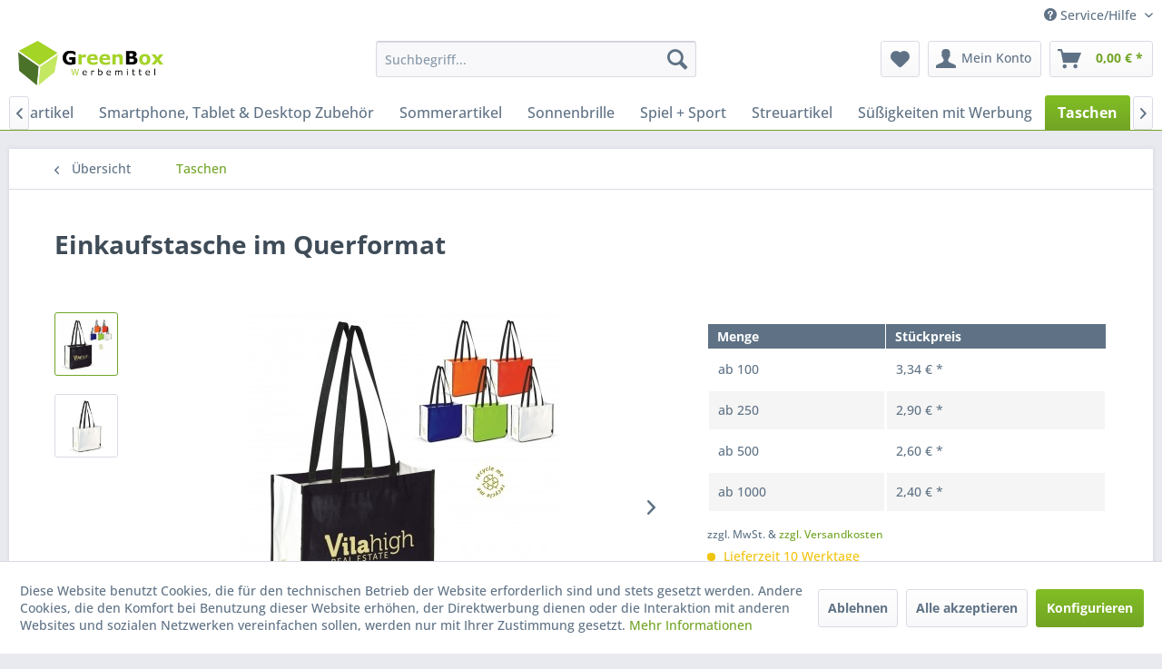

--- FILE ---
content_type: text/html; charset=UTF-8
request_url: https://greenbox-werbemittel.de/taschen/2910/einkaufstasche-im-querformat
body_size: 22082
content:
<!DOCTYPE html> <html class="no-js" lang="de" itemscope="itemscope" itemtype="https://schema.org/WebPage"> <head> <meta charset="utf-8"> <meta name="author" content="" /> <meta name="robots" content="index,follow" /> <meta name="revisit-after" content="15 days" /> <meta name="keywords" content="Tasche, Lebensmittel, Einkaufstüten, PP-Non Woven, Taschen, groß, Einkaufstasche" /> <meta name="description" content="Einkaufstasche im Querformat" /> <meta property="og:type" content="product" /> <meta property="og:site_name" content="GreenBox Werbemittel" /> <meta property="og:url" content="https://greenbox-werbemittel.de/taschen/2910/einkaufstasche-im-querformat" /> <meta property="og:title" content="Einkaufstasche im Querformat" /> <meta property="og:description" content="Große, kräftige und kompakte Einkaufstasche im Querformat mit auffallend weißen Seitenkanten. Die Tasche sowie die 2 starken Henkel sind aus…" /> <meta property="og:image" content="https://greenbox-werbemittel.de/media/image/24/e1/89/10_LT91644.jpg" /> <meta property="product:brand" content="TP" /> <meta property="product:price" content="3,34" /> <meta property="product:product_link" content="https://greenbox-werbemittel.de/taschen/2910/einkaufstasche-im-querformat" /> <meta name="twitter:card" content="product" /> <meta name="twitter:site" content="GreenBox Werbemittel" /> <meta name="twitter:title" content="Einkaufstasche im Querformat" /> <meta name="twitter:description" content="Große, kräftige und kompakte Einkaufstasche im Querformat mit auffallend weißen Seitenkanten. Die Tasche sowie die 2 starken Henkel sind aus…" /> <meta name="twitter:image" content="https://greenbox-werbemittel.de/media/image/24/e1/89/10_LT91644.jpg" /> <meta itemprop="copyrightHolder" content="GreenBox Werbemittel" /> <meta itemprop="copyrightYear" content="2014" /> <meta itemprop="isFamilyFriendly" content="True" /> <meta itemprop="image" content="https://greenbox-werbemittel.de/media/image/5d/9d/60/GreenBox-Logo-gross.jpg" /> <meta name="viewport" content="width=device-width, initial-scale=1.0"> <meta name="mobile-web-app-capable" content="yes"> <meta name="apple-mobile-web-app-title" content="GreenBox Werbemittel"> <meta name="apple-mobile-web-app-capable" content="yes"> <meta name="apple-mobile-web-app-status-bar-style" content="default"> <link rel="apple-touch-icon-precomposed" href="https://greenbox-werbemittel.de/media/image/79/98/e4/GreenBox-W-rfel-180x180.jpg"> <link rel="shortcut icon" href="https://greenbox-werbemittel.de/media/unknown/37/9b/7e/GreenBox-W-rfel-16x16.ico"> <meta name="msapplication-navbutton-color" content="#72a425" /> <meta name="application-name" content="GreenBox Werbemittel" /> <meta name="msapplication-starturl" content="https://greenbox-werbemittel.de/" /> <meta name="msapplication-window" content="width=1024;height=768" /> <meta name="msapplication-TileImage" content="https://greenbox-werbemittel.de/media/image/b2/95/d0/GreenBox-W-rfel-150x150.jpg"> <meta name="msapplication-TileColor" content="#72a425"> <meta name="theme-color" content="#72a425" /> <link rel="canonical" href="https://greenbox-werbemittel.de/taschen/2910/einkaufstasche-im-querformat" /> <title itemprop="name">Einkaufstasche im Querformat | GreenBox Werbemittel</title> <link href="/web/cache/1713794914_50991930f9a3698cb4e8aefa8c5a53ea.css" media="all" rel="stylesheet" type="text/css" /> </head> <body class="is--ctl-detail is--act-index" > <div class="page-wrap"> <noscript class="noscript-main"> <div class="alert is--warning"> <div class="alert--icon"> <i class="icon--element icon--warning"></i> </div> <div class="alert--content"> Um GreenBox&#x20;Werbemittel in vollem Umfang nutzen zu k&ouml;nnen, empfehlen wir Ihnen Javascript in Ihrem Browser zu aktiveren. </div> </div> </noscript> <header class="header-main"> <div class="top-bar"> <div class="container block-group"> <nav class="top-bar--navigation block" role="menubar">   <div class="navigation--entry entry--compare is--hidden" role="menuitem" aria-haspopup="true" data-drop-down-menu="true">   </div> <div class="navigation--entry entry--service has--drop-down" role="menuitem" aria-haspopup="true" data-drop-down-menu="true"> <i class="icon--service"></i> Service/Hilfe <ul class="service--list is--rounded" role="menu"> <li class="service--entry" role="menuitem"> <a class="service--link" href="https://greenbox-werbemittel.de/registerFC/index/sValidation/H" title="Händler-Login" > Händler-Login </a> </li> <li class="service--entry" role="menuitem"> <a class="service--link" href="https://greenbox-werbemittel.de/ueber-uns" title="Über uns" > Über uns </a> </li> <li class="service--entry" role="menuitem"> <a class="service--link" href="https://greenbox-werbemittel.de/hilfe/support" title="Hilfe / Support" > Hilfe / Support </a> </li> <li class="service--entry" role="menuitem"> <a class="service--link" href="https://greenbox-werbemittel.de/kontaktformular" title="Kontakt" target="_self"> Kontakt </a> </li> <li class="service--entry" role="menuitem"> <a class="service--link" href="https://greenbox-werbemittel.de/versand-und-zahlungsbedingungen" title="Versand und Zahlungsbedingungen" > Versand und Zahlungsbedingungen </a> </li> <li class="service--entry" role="menuitem"> <a class="service--link" href="https://greenbox-werbemittel.de/datenschutz" title="Datenschutz" > Datenschutz </a> </li> <li class="service--entry" role="menuitem"> <a class="service--link" href="https://greenbox-werbemittel.de/agb" title="AGB" > AGB </a> </li> <li class="service--entry" role="menuitem"> <a class="service--link" href="https://greenbox-werbemittel.de/impressum" title="Impressum" > Impressum </a> </li> </ul> </div> </nav> </div> </div> <div class="container header--navigation"> <div class="logo-main block-group" role="banner"> <div class="logo--shop block"> <a class="logo--link" href="https://greenbox-werbemittel.de/" title="GreenBox Werbemittel - zur Startseite wechseln"> <picture> <source srcset="https://greenbox-werbemittel.de/media/image/5d/9d/60/GreenBox-Logo-gross.jpg" media="(min-width: 78.75em)"> <source srcset="/" media="(min-width: 64em)"> <source srcset="/" media="(min-width: 48em)"> <img srcset="https://greenbox-werbemittel.de/media/image/bc/f8/ba/GreenBox-Logo-Mobile.png" alt="GreenBox Werbemittel - zur Startseite wechseln" /> </picture> </a> </div> </div> <nav class="shop--navigation block-group"> <ul class="navigation--list block-group" role="menubar"> <li class="navigation--entry entry--menu-left" role="menuitem"> <a class="entry--link entry--trigger btn is--icon-left" href="#offcanvas--left" data-offcanvas="true" data-offCanvasSelector=".sidebar-main" aria-label="Menü"> <i class="icon--menu"></i> Menü </a> </li> <li class="navigation--entry entry--search" role="menuitem" data-search="true" aria-haspopup="true" data-minLength="3"> <a class="btn entry--link entry--trigger" href="#show-hide--search" title="Suche anzeigen / schließen" aria-label="Suche anzeigen / schließen"> <i class="icon--search"></i> <span class="search--display">Suchen</span> </a> <form action="/search" method="get" class="main-search--form"> <input type="search" name="sSearch" aria-label="Suchbegriff..." class="main-search--field" autocomplete="off" autocapitalize="off" placeholder="Suchbegriff..." maxlength="30" /> <button type="submit" class="main-search--button" aria-label="Suchen"> <i class="icon--search"></i> <span class="main-search--text">Suchen</span> </button> <div class="form--ajax-loader">&nbsp;</div> </form> <div class="main-search--results"></div> </li>  <li class="navigation--entry entry--notepad" role="menuitem"> <a href="https://greenbox-werbemittel.de/note" title="Merkzettel" aria-label="Merkzettel" class="btn"> <i class="icon--heart"></i> </a> </li> <li class="navigation--entry entry--account" role="menuitem" data-offcanvas="true" data-offCanvasSelector=".account--dropdown-navigation"> <a href="https://greenbox-werbemittel.de/account" title="Mein Konto" aria-label="Mein Konto" class="btn is--icon-left entry--link account--link"> <i class="icon--account"></i> <span class="account--display"> Mein Konto </span> </a> </li> <li class="navigation--entry entry--cart" role="menuitem"> <a class="btn is--icon-left cart--link" href="https://greenbox-werbemittel.de/checkout/cart" title="Warenkorb" aria-label="Warenkorb"> <span class="cart--display"> Warenkorb </span> <span class="badge is--primary is--minimal cart--quantity is--hidden">0</span> <i class="icon--basket"></i> <span class="cart--amount"> 0,00&nbsp;&euro; * </span> </a> <div class="ajax-loader">&nbsp;</div> </li>  </ul> </nav> <div class="container--ajax-cart" data-collapse-cart="true" data-displayMode="offcanvas"></div> </div> </header> <nav class="navigation-main"> <div class="container" data-menu-scroller="true" data-listSelector=".navigation--list.container" data-viewPortSelector=".navigation--list-wrapper"> <div class="navigation--list-wrapper"> <ul class="navigation--list container" role="menubar" itemscope="itemscope" itemtype="https://schema.org/SiteNavigationElement"> <li class="navigation--entry is--home" role="menuitem"> <a class="navigation--link is--first" href="https://greenbox-werbemittel.de/" title="" itemprop="url"> <i class="icon--house"></i> </a> </li><li class="navigation--entry" role="menuitem"><a class="navigation--link" href="https://greenbox-werbemittel.de/aufblasbare-artikel/" title="Aufblasbare Artikel" aria-label="Aufblasbare Artikel" itemprop="url"><span itemprop="name">Aufblasbare Artikel</span></a></li><li class="navigation--entry" role="menuitem"><a class="navigation--link" href="https://greenbox-werbemittel.de/auto-reisen/" title="Auto & Reisen" aria-label="Auto & Reisen" itemprop="url"><span itemprop="name">Auto & Reisen</span></a></li><li class="navigation--entry" role="menuitem"><a class="navigation--link" href="https://www.workweartextilien.de/43059/de/" title="Arbeitskleidung" aria-label="Arbeitskleidung" itemprop="url" target="_blank" rel="nofollow noopener"><span itemprop="name">Arbeitskleidung</span></a></li><li class="navigation--entry" role="menuitem"><a class="navigation--link" href="https://greenbox-werbemittel.de/armbanduhren-uhren/" title="Armbanduhren & Uhren" aria-label="Armbanduhren & Uhren" itemprop="url"><span itemprop="name">Armbanduhren & Uhren</span></a></li><li class="navigation--entry" role="menuitem"><a class="navigation--link" href="https://greenbox-werbemittel.de/backfoermchen/" title="Backförmchen" aria-label="Backförmchen" itemprop="url"><span itemprop="name">Backförmchen</span></a></li><li class="navigation--entry" role="menuitem"><a class="navigation--link" href="https://greenbox-werbemittel.de/bienenretter/" title="Bienenretter" aria-label="Bienenretter" itemprop="url"><span itemprop="name">Bienenretter</span></a></li><li class="navigation--entry" role="menuitem"><a class="navigation--link" href="https://greenbox-werbemittel.de/bleistifte-mit-werbung/" title="Bleistifte mit Werbung" aria-label="Bleistifte mit Werbung" itemprop="url"><span itemprop="name">Bleistifte mit Werbung</span></a></li><li class="navigation--entry" role="menuitem"><a class="navigation--link" href="https://greenbox-werbemittel.de/bonbon/" title="Bonbon" aria-label="Bonbon" itemprop="url"><span itemprop="name">Bonbon</span></a></li><li class="navigation--entry" role="menuitem"><a class="navigation--link" href="https://greenbox-werbemittel.de/bueroartikel/" title="Büroartikel" aria-label="Büroartikel" itemprop="url"><span itemprop="name">Büroartikel</span></a></li><li class="navigation--entry" role="menuitem"><a class="navigation--link" href="https://greenbox-werbemittel.de/caps/" title="Caps" aria-label="Caps" itemprop="url"><span itemprop="name">Caps</span></a></li><li class="navigation--entry" role="menuitem"><a class="navigation--link" href="https://greenbox-werbemittel.de/eiskratzer-mit-werbung/" title="Eiskratzer mit Werbung" aria-label="Eiskratzer mit Werbung" itemprop="url"><span itemprop="name">Eiskratzer mit Werbung</span></a></li><li class="navigation--entry" role="menuitem"><a class="navigation--link" href="https://greenbox-werbemittel.de/essen-trinken/" title="Essen + Trinken" aria-label="Essen + Trinken" itemprop="url"><span itemprop="name">Essen + Trinken</span></a></li><li class="navigation--entry" role="menuitem"><a class="navigation--link" href="https://greenbox-werbemittel.de/eventartikel/" title="Eventartikel" aria-label="Eventartikel" itemprop="url"><span itemprop="name">Eventartikel</span></a></li><li class="navigation--entry" role="menuitem"><a class="navigation--link" href="https://greenbox-werbemittel.de/fahrrad/" title="Fahrrad" aria-label="Fahrrad" itemprop="url"><span itemprop="name">Fahrrad</span></a></li><li class="navigation--entry" role="menuitem"><a class="navigation--link" href="https://greenbox-werbemittel.de/feuerzeuge/" title="Feuerzeuge" aria-label="Feuerzeuge" itemprop="url"><span itemprop="name">Feuerzeuge</span></a></li><li class="navigation--entry" role="menuitem"><a class="navigation--link" href="https://greenbox-werbemittel.de/flaschenoeffner/" title="Flaschenöffner" aria-label="Flaschenöffner" itemprop="url"><span itemprop="name">Flaschenöffner</span></a></li><li class="navigation--entry" role="menuitem"><a class="navigation--link" href="https://greenbox-werbemittel.de/garten/" title="Garten" aria-label="Garten" itemprop="url"><span itemprop="name">Garten</span></a></li><li class="navigation--entry" role="menuitem"><a class="navigation--link" href="https://greenbox-werbemittel.de/glaeser/" title="Gläser" aria-label="Gläser" itemprop="url"><span itemprop="name">Gläser</span></a></li><li class="navigation--entry" role="menuitem"><a class="navigation--link" href="https://greenbox-werbemittel.de/gruene-werbung-blumen/" title="Grüne Werbung Blumen" aria-label="Grüne Werbung Blumen" itemprop="url"><span itemprop="name">Grüne Werbung Blumen</span></a></li><li class="navigation--entry" role="menuitem"><a class="navigation--link" href="https://greenbox-werbemittel.de/haftnotizen/" title="Haftnotizen" aria-label="Haftnotizen" itemprop="url"><span itemprop="name">Haftnotizen</span></a></li><li class="navigation--entry" role="menuitem"><a class="navigation--link" href="https://greenbox-werbemittel.de/haustierzubehoer/" title="Haustierzubehör" aria-label="Haustierzubehör" itemprop="url"><span itemprop="name">Haustierzubehör</span></a></li><li class="navigation--entry" role="menuitem"><a class="navigation--link" href="https://greenbox-werbemittel.de/holz-werbemittel-werbeartikel-aus-holz/" title="Holz-Werbemittel, Werbeartikel aus Holz" aria-label="Holz-Werbemittel, Werbeartikel aus Holz" itemprop="url"><span itemprop="name">Holz-Werbemittel, Werbeartikel aus Holz</span></a></li><li class="navigation--entry" role="menuitem"><a class="navigation--link" href="https://greenbox-werbemittel.de/induktives-laden/" title="Induktives Laden" aria-label="Induktives Laden" itemprop="url"><span itemprop="name">Induktives Laden</span></a></li><li class="navigation--entry" role="menuitem"><a class="navigation--link" href="http://nhs.kalender24.biz/index.php?ui=4cf12abed6a4023297d03b8fe1fe91d2 "target="_blank"" title="Kalender" aria-label="Kalender" itemprop="url" rel="nofollow noopener"><span itemprop="name">Kalender</span></a></li><li class="navigation--entry" role="menuitem"><a class="navigation--link" href="https://greenbox-werbemittel.de/kinder/" title="Kinder" aria-label="Kinder" itemprop="url"><span itemprop="name">Kinder</span></a></li><li class="navigation--entry" role="menuitem"><a class="navigation--link" href="https://greenbox-werbemittel.de/kreditkartenhalter/" title="Kreditkartenhalter" aria-label="Kreditkartenhalter" itemprop="url"><span itemprop="name">Kreditkartenhalter</span></a></li><li class="navigation--entry" role="menuitem"><a class="navigation--link" href="https://greenbox-werbemittel.de/kueche/" title="Küche" aria-label="Küche" itemprop="url"><span itemprop="name">Küche</span></a></li><li class="navigation--entry" role="menuitem"><a class="navigation--link" href="https://greenbox-werbemittel.de/kuehltaschen/" title="Kühltaschen" aria-label="Kühltaschen" itemprop="url"><span itemprop="name">Kühltaschen</span></a></li><li class="navigation--entry" role="menuitem"><a class="navigation--link" href="https://greenbox-werbemittel.de/kugelschreiber-aus-kunststoff/" title="Kugelschreiber aus Kunststoff" aria-label="Kugelschreiber aus Kunststoff" itemprop="url"><span itemprop="name">Kugelschreiber aus Kunststoff</span></a></li><li class="navigation--entry" role="menuitem"><a class="navigation--link" href="https://greenbox-werbemittel.de/kugelschreiber-mit-werbung/" title="Kugelschreiber mit Werbung" aria-label="Kugelschreiber mit Werbung" itemprop="url"><span itemprop="name">Kugelschreiber mit Werbung</span></a></li><li class="navigation--entry" role="menuitem"><a class="navigation--link" href="https://greenbox-werbemittel.de/ladekabel/" title="Ladekabel" aria-label="Ladekabel" itemprop="url"><span itemprop="name">Ladekabel</span></a></li><li class="navigation--entry" role="menuitem"><a class="navigation--link" href="https://greenbox-werbemittel.de/lanyards/" title="Lanyards" aria-label="Lanyards" itemprop="url"><span itemprop="name">Lanyards</span></a></li><li class="navigation--entry" role="menuitem"><a class="navigation--link" href="https://greenbox-werbemittel.de/lautsprecher-kopfhoerer/" title="Lautsprecher & Kopfhörer" aria-label="Lautsprecher & Kopfhörer" itemprop="url"><span itemprop="name">Lautsprecher & Kopfhörer</span></a></li><li class="navigation--entry" role="menuitem"><a class="navigation--link" href="https://greenbox-werbemittel.de/leifheit-soehnle/" title="Leifheit | Soehnle" aria-label="Leifheit | Soehnle" itemprop="url"><span itemprop="name">Leifheit | Soehnle</span></a></li><li class="navigation--entry" role="menuitem"><a class="navigation--link" href="https://greenbox-werbemittel.de/lederboersen/" title="Lederbörsen" aria-label="Lederbörsen" itemprop="url"><span itemprop="name">Lederbörsen</span></a></li><li class="navigation--entry" role="menuitem"><a class="navigation--link" href="https://greenbox-werbemittel.de/lineale-mit-werbung/" title="Lineale mit Werbung" aria-label="Lineale mit Werbung" itemprop="url"><span itemprop="name">Lineale mit Werbung</span></a></li><li class="navigation--entry" role="menuitem"><a class="navigation--link" href="https://greenbox-werbemittel.de/luftballon/" title="Luftballon" aria-label="Luftballon" itemprop="url"><span itemprop="name">Luftballon</span></a></li><li class="navigation--entry" role="menuitem"><a class="navigation--link" href="https://greenbox-werbemittel.de/made-in-germany/" title="Made in Germany" aria-label="Made in Germany" itemprop="url"><span itemprop="name">Made in Germany</span></a></li><li class="navigation--entry" role="menuitem"><a class="navigation--link" href="https://greenbox-werbemittel.de/magnete-mit-werbung/" title="Magnete mit Werbung" aria-label="Magnete mit Werbung" itemprop="url"><span itemprop="name">Magnete mit Werbung</span></a></li><li class="navigation--entry" role="menuitem"><a class="navigation--link" href="https://greenbox-werbemittel.de/massstaebe-massbaender/" title="Maßstäbe Maßbänder" aria-label="Maßstäbe Maßbänder" itemprop="url"><span itemprop="name">Maßstäbe Maßbänder</span></a></li><li class="navigation--entry" role="menuitem"><a class="navigation--link" href="https://greenbox-werbemittel.de/messer-werkzeuge/" title="Messer + Werkzeuge" aria-label="Messer + Werkzeuge" itemprop="url"><span itemprop="name">Messer + Werkzeuge</span></a></li><li class="navigation--entry" role="menuitem"><a class="navigation--link" href="https://greenbox-werbemittel.de/metallkugelschreiber-mit-werbung/" title="Metallkugelschreiber mit Werbung" aria-label="Metallkugelschreiber mit Werbung" itemprop="url"><span itemprop="name">Metallkugelschreiber mit Werbung</span></a></li><li class="navigation--entry" role="menuitem"><a class="navigation--link" href="https://greenbox-werbemittel.de/mineralwasser/" title="Mineralwasser" aria-label="Mineralwasser" itemprop="url"><span itemprop="name">Mineralwasser</span></a></li><li class="navigation--entry" role="menuitem"><a class="navigation--link" href="https://greenbox-werbemittel.de/nachhaltige-werbemittel/" title="Nachhaltige Werbemittel" aria-label="Nachhaltige Werbemittel" itemprop="url"><span itemprop="name">Nachhaltige Werbemittel</span></a></li><li class="navigation--entry" role="menuitem"><a class="navigation--link" href="https://greenbox-werbemittel.de/namensschilder/" title="Namensschilder" aria-label="Namensschilder" itemprop="url"><span itemprop="name">Namensschilder</span></a></li><li class="navigation--entry" role="menuitem"><a class="navigation--link" href="https://greenbox-werbemittel.de/notizbuecher/" title="Notizbücher" aria-label="Notizbücher" itemprop="url"><span itemprop="name">Notizbücher</span></a></li><li class="navigation--entry" role="menuitem"><a class="navigation--link" href="https://greenbox-werbemittel.de/outdoor/" title="Outdoor" aria-label="Outdoor" itemprop="url"><span itemprop="name">Outdoor</span></a></li><li class="navigation--entry" role="menuitem"><a class="navigation--link" href="https://greenbox-werbemittel.de/papiertaschen/" title="Papiertaschen" aria-label="Papiertaschen" itemprop="url"><span itemprop="name">Papiertaschen</span></a></li><li class="navigation--entry" role="menuitem"><a class="navigation--link" href="https://greenbox-werbemittel.de/pappbecher-bio-pappbecher/" title="Pappbecher - Bio Pappbecher" aria-label="Pappbecher - Bio Pappbecher" itemprop="url"><span itemprop="name">Pappbecher - Bio Pappbecher</span></a></li><li class="navigation--entry" role="menuitem"><a class="navigation--link" href="https://greenbox-werbemittel.de/parkscheiben/" title="Parkscheiben" aria-label="Parkscheiben" itemprop="url"><span itemprop="name">Parkscheiben</span></a></li><li class="navigation--entry" role="menuitem"><a class="navigation--link" href="https://greenbox-werbemittel.de/pfefferminz/" title="Pfefferminz" aria-label="Pfefferminz" itemprop="url"><span itemprop="name">Pfefferminz</span></a></li><li class="navigation--entry" role="menuitem"><a class="navigation--link" href="https://greenbox-werbemittel.de/philippi-design/" title="Philippi-Design" aria-label="Philippi-Design" itemprop="url"><span itemprop="name">Philippi-Design</span></a></li><li class="navigation--entry" role="menuitem"><a class="navigation--link" href="https://greenbox-werbemittel.de/pins/" title="Pins" aria-label="Pins" itemprop="url"><span itemprop="name">Pins</span></a></li><li class="navigation--entry" role="menuitem"><a class="navigation--link" href="https://greenbox-werbemittel.de/plueschtiere/" title="Plüschtiere" aria-label="Plüschtiere" itemprop="url"><span itemprop="name">Plüschtiere</span></a></li><li class="navigation--entry" role="menuitem"><a class="navigation--link" href="https://greenbox-werbemittel.de/powerbanks/" title="Powerbanks" aria-label="Powerbanks" itemprop="url"><span itemprop="name">Powerbanks</span></a></li><li class="navigation--entry" role="menuitem"><a class="navigation--link" href="https://greenbox-werbemittel.de/pflegeprodukte-mit-werbung/" title="Pflegeprodukte mit Werbung" aria-label="Pflegeprodukte mit Werbung" itemprop="url"><span itemprop="name">Pflegeprodukte mit Werbung</span></a></li><li class="navigation--entry" role="menuitem"><a class="navigation--link" href="https://greenbox-werbemittel.de/radios/" title="Radios" aria-label="Radios" itemprop="url"><span itemprop="name">Radios</span></a></li><li class="navigation--entry" role="menuitem"><a class="navigation--link" href="https://greenbox-werbemittel.de/regenschirme/" title="Regenschirme" aria-label="Regenschirme" itemprop="url"><span itemprop="name">Regenschirme</span></a></li><li class="navigation--entry" role="menuitem"><a class="navigation--link" href="https://greenbox-werbemittel.de/rfid-schutz/" title="RFID Schutz" aria-label="RFID Schutz" itemprop="url"><span itemprop="name">RFID Schutz</span></a></li><li class="navigation--entry" role="menuitem"><a class="navigation--link" href="https://greenbox-werbemittel.de/rucksaecke/" title="Rucksäcke" aria-label="Rucksäcke" itemprop="url"><span itemprop="name">Rucksäcke</span></a></li><li class="navigation--entry" role="menuitem"><a class="navigation--link" href="https://greenbox-werbemittel.de/schluesselanhaeger/" title="Schlüsselanhäger" aria-label="Schlüsselanhäger" itemprop="url"><span itemprop="name">Schlüsselanhäger</span></a></li><li class="navigation--entry" role="menuitem"><a class="navigation--link" href="https://greenbox-werbemittel.de/schokolade/" title="Schokolade" aria-label="Schokolade" itemprop="url"><span itemprop="name">Schokolade</span></a></li><li class="navigation--entry" role="menuitem"><a class="navigation--link" href="https://greenbox-werbemittel.de/schreibgeraete-set/" title="Schreibgeräte-Set" aria-label="Schreibgeräte-Set" itemprop="url"><span itemprop="name">Schreibgeräte-Set</span></a></li><li class="navigation--entry" role="menuitem"><a class="navigation--link" href="https://greenbox-werbemittel.de/schutzartikel/" title="Schutzartikel" aria-label="Schutzartikel" itemprop="url"><span itemprop="name">Schutzartikel</span></a></li><li class="navigation--entry" role="menuitem"><a class="navigation--link" href="https://greenbox-werbemittel.de/smartphone-tablet-desktop-zubehoer/" title="Smartphone, Tablet & Desktop Zubehör" aria-label="Smartphone, Tablet & Desktop Zubehör" itemprop="url"><span itemprop="name">Smartphone, Tablet & Desktop Zubehör</span></a></li><li class="navigation--entry" role="menuitem"><a class="navigation--link" href="https://greenbox-werbemittel.de/sommerartikel/" title="Sommerartikel" aria-label="Sommerartikel" itemprop="url"><span itemprop="name">Sommerartikel</span></a></li><li class="navigation--entry" role="menuitem"><a class="navigation--link" href="https://greenbox-werbemittel.de/sonnenbrille/" title="Sonnenbrille" aria-label="Sonnenbrille" itemprop="url"><span itemprop="name">Sonnenbrille</span></a></li><li class="navigation--entry" role="menuitem"><a class="navigation--link" href="https://greenbox-werbemittel.de/spiel-sport/" title="Spiel + Sport" aria-label="Spiel + Sport" itemprop="url"><span itemprop="name">Spiel + Sport</span></a></li><li class="navigation--entry" role="menuitem"><a class="navigation--link" href="https://greenbox-werbemittel.de/streuartikel/" title="Streuartikel" aria-label="Streuartikel" itemprop="url"><span itemprop="name">Streuartikel</span></a></li><li class="navigation--entry" role="menuitem"><a class="navigation--link" href="https://greenbox-werbemittel.de/suessigkeiten-mit-werbung/" title="Süßigkeiten mit Werbung" aria-label="Süßigkeiten mit Werbung" itemprop="url"><span itemprop="name">Süßigkeiten mit Werbung</span></a></li><li class="navigation--entry is--active" role="menuitem"><a class="navigation--link is--active" href="https://greenbox-werbemittel.de/taschen/" title="Taschen" aria-label="Taschen" itemprop="url"><span itemprop="name">Taschen</span></a></li><li class="navigation--entry" role="menuitem"><a class="navigation--link" href="https://greenbox-werbemittel.de/taschenlampen-tools/" title="Taschenlampen & Tools" aria-label="Taschenlampen & Tools" itemprop="url"><span itemprop="name">Taschenlampen & Tools</span></a></li><li class="navigation--entry" role="menuitem"><a class="navigation--link" href="https://greenbox-werbemittel.de/tassen-becher/" title="Tassen + Becher" aria-label="Tassen + Becher" itemprop="url"><span itemprop="name">Tassen + Becher</span></a></li><li class="navigation--entry" role="menuitem"><a class="navigation--link" href="https://greenbox-werbemittel.de/tassen-untertassen/" title="Tassen & Untertassen" aria-label="Tassen & Untertassen" itemprop="url"><span itemprop="name">Tassen & Untertassen</span></a></li><li class="navigation--entry" role="menuitem"><a class="navigation--link" href="https://www.promotextilien.de/43059/de/" title="Textilien Caps" aria-label="Textilien Caps" itemprop="url" target="_blank" rel="nofollow noopener"><span itemprop="name">Textilien Caps</span></a></li><li class="navigation--entry" role="menuitem"><a class="navigation--link" href="https://greenbox-werbemittel.de/textmarker/" title="Textmarker" aria-label="Textmarker" itemprop="url"><span itemprop="name">Textmarker</span></a></li><li class="navigation--entry" role="menuitem"><a class="navigation--link" href="https://greenbox-werbemittel.de/to-go-becher/" title="To Go Becher" aria-label="To Go Becher" itemprop="url"><span itemprop="name">To Go Becher</span></a></li><li class="navigation--entry" role="menuitem"><a class="navigation--link" href="https://greenbox-werbemittel.de/trinkflasche/" title="Trinkflasche" aria-label="Trinkflasche" itemprop="url"><span itemprop="name">Trinkflasche</span></a></li><li class="navigation--entry" role="menuitem"><a class="navigation--link" href="https://greenbox-werbemittel.de/visitenkartenbox/" title="Visitenkartenbox" aria-label="Visitenkartenbox" itemprop="url"><span itemprop="name">Visitenkartenbox</span></a></li><li class="navigation--entry" role="menuitem"><a class="navigation--link" href="https://greenbox-werbemittel.de/wahlwerbung/" title="Wahlwerbung" aria-label="Wahlwerbung" itemprop="url"><span itemprop="name">Wahlwerbung</span></a></li><li class="navigation--entry" role="menuitem"><a class="navigation--link" href="http://nhs.kalender24.biz/index.php?ui=4cf12abed6a4023297d03b8fe1fe91d2 "target="_blank"" title="Wandkalender - Notizbücher" aria-label="Wandkalender - Notizbücher" itemprop="url" rel="nofollow noopener"><span itemprop="name">Wandkalender - Notizbücher</span></a></li><li class="navigation--entry" role="menuitem"><a class="navigation--link" href="https://greenbox-werbemittel.de/wasserball/" title="Wasserball" aria-label="Wasserball" itemprop="url"><span itemprop="name">Wasserball</span></a></li><li class="navigation--entry" role="menuitem"><a class="navigation--link" href="https://greenbox-werbemittel.de/weihnachten/" title="Weihnachten" aria-label="Weihnachten" itemprop="url"><span itemprop="name">Weihnachten</span></a></li><li class="navigation--entry" role="menuitem"><a class="navigation--link" href="https://greenbox-werbemittel.de/werbemittel-fuer-tiere-haustiere/" title="Werbemittel für Tiere Haustiere" aria-label="Werbemittel für Tiere Haustiere" itemprop="url"><span itemprop="name">Werbemittel für Tiere Haustiere</span></a></li><li class="navigation--entry" role="menuitem"><a class="navigation--link" href="https://greenbox-werbemittel.de/wohnen-haushalt/" title="Wohnen + Haushalt" aria-label="Wohnen + Haushalt" itemprop="url"><span itemprop="name">Wohnen + Haushalt</span></a></li><li class="navigation--entry" role="menuitem"><a class="navigation--link" href="https://greenbox-werbemittel.de/wetterstationen/" title="Wetterstationen" aria-label="Wetterstationen" itemprop="url"><span itemprop="name">Wetterstationen</span></a></li><li class="navigation--entry" role="menuitem"><a class="navigation--link" href="https://greenbox-werbemittel.de/umweltfreundliche-kugelschreiber/" title="Umweltfreundliche Kugelschreiber" aria-label="Umweltfreundliche Kugelschreiber" itemprop="url"><span itemprop="name">Umweltfreundliche Kugelschreiber</span></a></li><li class="navigation--entry" role="menuitem"><a class="navigation--link" href="https://greenbox-werbemittel.de/usb-anschluesse/" title="USB Anschlüsse" aria-label="USB Anschlüsse" itemprop="url"><span itemprop="name">USB Anschlüsse</span></a></li><li class="navigation--entry" role="menuitem"><a class="navigation--link" href="https://greenbox-werbemittel.de/usb-sticks/" title="USB Sticks" aria-label="USB Sticks" itemprop="url"><span itemprop="name">USB Sticks</span></a></li><li class="navigation--entry" role="menuitem"><a class="navigation--link" href="https://greenbox-werbemittel.de/zettelklotz/" title="Zettelklotz" aria-label="Zettelklotz" itemprop="url"><span itemprop="name">Zettelklotz</span></a></li> </ul> </div> </div> </nav> <section class="content-main container block-group"> <nav class="content--breadcrumb block"> <a class="breadcrumb--button breadcrumb--link" href="https://greenbox-werbemittel.de/taschen/" title="Übersicht"> <i class="icon--arrow-left"></i> <span class="breadcrumb--title">Übersicht</span> </a> <ul class="breadcrumb--list" role="menu" itemscope itemtype="https://schema.org/BreadcrumbList"> <li role="menuitem" class="breadcrumb--entry is--active" itemprop="itemListElement" itemscope itemtype="https://schema.org/ListItem"> <a class="breadcrumb--link" href="https://greenbox-werbemittel.de/taschen/" title="Taschen" itemprop="item"> <link itemprop="url" href="https://greenbox-werbemittel.de/taschen/" /> <span class="breadcrumb--title" itemprop="name">Taschen</span> </a> <meta itemprop="position" content="0" /> </li> </ul> </nav> <nav class="product--navigation"> <a href="#" class="navigation--link link--prev"> <div class="link--prev-button"> <span class="link--prev-inner">Zurück</span> </div> <div class="image--wrapper"> <div class="image--container"></div> </div> </a> <a href="#" class="navigation--link link--next"> <div class="link--next-button"> <span class="link--next-inner">Vor</span> </div> <div class="image--wrapper"> <div class="image--container"></div> </div> </a> </nav> <div class="content-main--inner"> <div id='cookie-consent' class='off-canvas is--left block-transition' data-cookie-consent-manager='true' data-cookieTimeout='60'> <div class='cookie-consent--header cookie-consent--close'> Cookie-Einstellungen <i class="icon--arrow-right"></i> </div> <div class='cookie-consent--description'> Diese Website benutzt Cookies, die für den technischen Betrieb der Website erforderlich sind und stets gesetzt werden. Andere Cookies, die den Komfort bei Benutzung dieser Website erhöhen, der Direktwerbung dienen oder die Interaktion mit anderen Websites und sozialen Netzwerken vereinfachen sollen, werden nur mit Ihrer Zustimmung gesetzt. </div> <div class='cookie-consent--configuration'> <div class='cookie-consent--configuration-header'> <div class='cookie-consent--configuration-header-text'>Konfiguration</div> </div> <div class='cookie-consent--configuration-main'> <div class='cookie-consent--group'> <input type="hidden" class="cookie-consent--group-name" value="technical" /> <label class="cookie-consent--group-state cookie-consent--state-input cookie-consent--required"> <input type="checkbox" name="technical-state" class="cookie-consent--group-state-input" disabled="disabled" checked="checked"/> <span class="cookie-consent--state-input-element"></span> </label> <div class='cookie-consent--group-title' data-collapse-panel='true' data-contentSiblingSelector=".cookie-consent--group-container"> <div class="cookie-consent--group-title-label cookie-consent--state-label"> Technisch erforderlich </div> <span class="cookie-consent--group-arrow is-icon--right"> <i class="icon--arrow-right"></i> </span> </div> <div class='cookie-consent--group-container'> <div class='cookie-consent--group-description'> Diese Cookies sind für die Grundfunktionen des Shops notwendig. </div> <div class='cookie-consent--cookies-container'> <div class='cookie-consent--cookie'> <input type="hidden" class="cookie-consent--cookie-name" value="cookieDeclined" /> <label class="cookie-consent--cookie-state cookie-consent--state-input cookie-consent--required"> <input type="checkbox" name="cookieDeclined-state" class="cookie-consent--cookie-state-input" disabled="disabled" checked="checked" /> <span class="cookie-consent--state-input-element"></span> </label> <div class='cookie--label cookie-consent--state-label'> "Alle Cookies ablehnen" Cookie </div> </div> <div class='cookie-consent--cookie'> <input type="hidden" class="cookie-consent--cookie-name" value="allowCookie" /> <label class="cookie-consent--cookie-state cookie-consent--state-input cookie-consent--required"> <input type="checkbox" name="allowCookie-state" class="cookie-consent--cookie-state-input" disabled="disabled" checked="checked" /> <span class="cookie-consent--state-input-element"></span> </label> <div class='cookie--label cookie-consent--state-label'> "Alle Cookies annehmen" Cookie </div> </div> <div class='cookie-consent--cookie'> <input type="hidden" class="cookie-consent--cookie-name" value="shop" /> <label class="cookie-consent--cookie-state cookie-consent--state-input cookie-consent--required"> <input type="checkbox" name="shop-state" class="cookie-consent--cookie-state-input" disabled="disabled" checked="checked" /> <span class="cookie-consent--state-input-element"></span> </label> <div class='cookie--label cookie-consent--state-label'> Ausgewählter Shop </div> </div> <div class='cookie-consent--cookie'> <input type="hidden" class="cookie-consent--cookie-name" value="csrf_token" /> <label class="cookie-consent--cookie-state cookie-consent--state-input cookie-consent--required"> <input type="checkbox" name="csrf_token-state" class="cookie-consent--cookie-state-input" disabled="disabled" checked="checked" /> <span class="cookie-consent--state-input-element"></span> </label> <div class='cookie--label cookie-consent--state-label'> CSRF-Token </div> </div> <div class='cookie-consent--cookie'> <input type="hidden" class="cookie-consent--cookie-name" value="cookiePreferences" /> <label class="cookie-consent--cookie-state cookie-consent--state-input cookie-consent--required"> <input type="checkbox" name="cookiePreferences-state" class="cookie-consent--cookie-state-input" disabled="disabled" checked="checked" /> <span class="cookie-consent--state-input-element"></span> </label> <div class='cookie--label cookie-consent--state-label'> Cookie-Einstellungen </div> </div> <div class='cookie-consent--cookie'> <input type="hidden" class="cookie-consent--cookie-name" value="x-cache-context-hash" /> <label class="cookie-consent--cookie-state cookie-consent--state-input cookie-consent--required"> <input type="checkbox" name="x-cache-context-hash-state" class="cookie-consent--cookie-state-input" disabled="disabled" checked="checked" /> <span class="cookie-consent--state-input-element"></span> </label> <div class='cookie--label cookie-consent--state-label'> Individuelle Preise </div> </div> <div class='cookie-consent--cookie'> <input type="hidden" class="cookie-consent--cookie-name" value="nocache" /> <label class="cookie-consent--cookie-state cookie-consent--state-input cookie-consent--required"> <input type="checkbox" name="nocache-state" class="cookie-consent--cookie-state-input" disabled="disabled" checked="checked" /> <span class="cookie-consent--state-input-element"></span> </label> <div class='cookie--label cookie-consent--state-label'> Kundenspezifisches Caching </div> </div> <div class='cookie-consent--cookie'> <input type="hidden" class="cookie-consent--cookie-name" value="session" /> <label class="cookie-consent--cookie-state cookie-consent--state-input cookie-consent--required"> <input type="checkbox" name="session-state" class="cookie-consent--cookie-state-input" disabled="disabled" checked="checked" /> <span class="cookie-consent--state-input-element"></span> </label> <div class='cookie--label cookie-consent--state-label'> Session </div> </div> <div class='cookie-consent--cookie'> <input type="hidden" class="cookie-consent--cookie-name" value="currency" /> <label class="cookie-consent--cookie-state cookie-consent--state-input cookie-consent--required"> <input type="checkbox" name="currency-state" class="cookie-consent--cookie-state-input" disabled="disabled" checked="checked" /> <span class="cookie-consent--state-input-element"></span> </label> <div class='cookie--label cookie-consent--state-label'> Währungswechsel </div> </div> </div> </div> </div> <div class='cookie-consent--group'> <input type="hidden" class="cookie-consent--group-name" value="comfort" /> <label class="cookie-consent--group-state cookie-consent--state-input"> <input type="checkbox" name="comfort-state" class="cookie-consent--group-state-input"/> <span class="cookie-consent--state-input-element"></span> </label> <div class='cookie-consent--group-title' data-collapse-panel='true' data-contentSiblingSelector=".cookie-consent--group-container"> <div class="cookie-consent--group-title-label cookie-consent--state-label"> Komfortfunktionen </div> <span class="cookie-consent--group-arrow is-icon--right"> <i class="icon--arrow-right"></i> </span> </div> <div class='cookie-consent--group-container'> <div class='cookie-consent--group-description'> Diese Cookies werden genutzt um das Einkaufserlebnis noch ansprechender zu gestalten, beispielsweise für die Wiedererkennung des Besuchers. </div> <div class='cookie-consent--cookies-container'> <div class='cookie-consent--cookie'> <input type="hidden" class="cookie-consent--cookie-name" value="sUniqueID" /> <label class="cookie-consent--cookie-state cookie-consent--state-input"> <input type="checkbox" name="sUniqueID-state" class="cookie-consent--cookie-state-input" /> <span class="cookie-consent--state-input-element"></span> </label> <div class='cookie--label cookie-consent--state-label'> Merkzettel </div> </div> </div> </div> </div> <div class='cookie-consent--group'> <input type="hidden" class="cookie-consent--group-name" value="statistics" /> <label class="cookie-consent--group-state cookie-consent--state-input"> <input type="checkbox" name="statistics-state" class="cookie-consent--group-state-input"/> <span class="cookie-consent--state-input-element"></span> </label> <div class='cookie-consent--group-title' data-collapse-panel='true' data-contentSiblingSelector=".cookie-consent--group-container"> <div class="cookie-consent--group-title-label cookie-consent--state-label"> Statistik & Tracking </div> <span class="cookie-consent--group-arrow is-icon--right"> <i class="icon--arrow-right"></i> </span> </div> <div class='cookie-consent--group-container'> <div class='cookie-consent--cookies-container'> <div class='cookie-consent--cookie'> <input type="hidden" class="cookie-consent--cookie-name" value="x-ua-device" /> <label class="cookie-consent--cookie-state cookie-consent--state-input"> <input type="checkbox" name="x-ua-device-state" class="cookie-consent--cookie-state-input" /> <span class="cookie-consent--state-input-element"></span> </label> <div class='cookie--label cookie-consent--state-label'> Endgeräteerkennung </div> </div> <div class='cookie-consent--cookie'> <input type="hidden" class="cookie-consent--cookie-name" value="partner" /> <label class="cookie-consent--cookie-state cookie-consent--state-input"> <input type="checkbox" name="partner-state" class="cookie-consent--cookie-state-input" /> <span class="cookie-consent--state-input-element"></span> </label> <div class='cookie--label cookie-consent--state-label'> Partnerprogramm </div> </div> </div> </div> </div> </div> </div> <div class="cookie-consent--save"> <input class="cookie-consent--save-button btn is--primary" type="button" value="Einstellungen speichern" /> </div> </div> <aside class="sidebar-main off-canvas"> <div class="navigation--smartphone"> <ul class="navigation--list "> <li class="navigation--entry entry--close-off-canvas"> <a href="#close-categories-menu" title="Menü schließen" class="navigation--link"> Menü schließen <i class="icon--arrow-right"></i> </a> </li> </ul> <div class="mobile--switches">   </div> </div> <div class="sidebar--categories-wrapper" data-subcategory-nav="true" data-mainCategoryId="3" data-categoryId="57" data-fetchUrl="/widgets/listing/getCategory/categoryId/57"> <div class="categories--headline navigation--headline"> Kategorien </div> <div class="sidebar--categories-navigation"> <ul class="sidebar--navigation categories--navigation navigation--list is--drop-down is--level0 is--rounded" role="menu"> <li class="navigation--entry" role="menuitem"> <a class="navigation--link" href="https://greenbox-werbemittel.de/aufblasbare-artikel/" data-categoryId="27" data-fetchUrl="/widgets/listing/getCategory/categoryId/27" title="Aufblasbare Artikel" > Aufblasbare Artikel </a> </li> <li class="navigation--entry" role="menuitem"> <a class="navigation--link" href="https://greenbox-werbemittel.de/auto-reisen/" data-categoryId="5" data-fetchUrl="/widgets/listing/getCategory/categoryId/5" title="Auto &amp; Reisen" > Auto & Reisen </a> </li> <li class="navigation--entry" role="menuitem"> <a class="navigation--link" href="https://www.workweartextilien.de/43059/de/" data-categoryId="114" data-fetchUrl="/widgets/listing/getCategory/categoryId/114" title="Arbeitskleidung" target="_blank" rel="nofollow noopener"> Arbeitskleidung </a> </li> <li class="navigation--entry" role="menuitem"> <a class="navigation--link" href="https://greenbox-werbemittel.de/armbanduhren-uhren/" data-categoryId="63" data-fetchUrl="/widgets/listing/getCategory/categoryId/63" title="Armbanduhren &amp; Uhren" > Armbanduhren & Uhren </a> </li> <li class="navigation--entry" role="menuitem"> <a class="navigation--link" href="https://greenbox-werbemittel.de/backfoermchen/" data-categoryId="113" data-fetchUrl="/widgets/listing/getCategory/categoryId/113" title="Backförmchen" > Backförmchen </a> </li> <li class="navigation--entry" role="menuitem"> <a class="navigation--link" href="https://greenbox-werbemittel.de/bienenretter/" data-categoryId="111" data-fetchUrl="/widgets/listing/getCategory/categoryId/111" title="Bienenretter" > Bienenretter </a> </li> <li class="navigation--entry" role="menuitem"> <a class="navigation--link" href="https://greenbox-werbemittel.de/bleistifte-mit-werbung/" data-categoryId="70" data-fetchUrl="/widgets/listing/getCategory/categoryId/70" title="Bleistifte mit Werbung" > Bleistifte mit Werbung </a> </li> <li class="navigation--entry" role="menuitem"> <a class="navigation--link" href="https://greenbox-werbemittel.de/bonbon/" data-categoryId="6" data-fetchUrl="/widgets/listing/getCategory/categoryId/6" title="Bonbon" > Bonbon </a> </li> <li class="navigation--entry" role="menuitem"> <a class="navigation--link" href="https://greenbox-werbemittel.de/bueroartikel/" data-categoryId="80" data-fetchUrl="/widgets/listing/getCategory/categoryId/80" title="Büroartikel" > Büroartikel </a> </li> <li class="navigation--entry" role="menuitem"> <a class="navigation--link" href="https://greenbox-werbemittel.de/caps/" data-categoryId="21" data-fetchUrl="/widgets/listing/getCategory/categoryId/21" title="Caps" > Caps </a> </li> <li class="navigation--entry" role="menuitem"> <a class="navigation--link" href="https://greenbox-werbemittel.de/eiskratzer-mit-werbung/" data-categoryId="54" data-fetchUrl="/widgets/listing/getCategory/categoryId/54" title="Eiskratzer mit Werbung" > Eiskratzer mit Werbung </a> </li> <li class="navigation--entry" role="menuitem"> <a class="navigation--link" href="https://greenbox-werbemittel.de/essen-trinken/" data-categoryId="81" data-fetchUrl="/widgets/listing/getCategory/categoryId/81" title="Essen + Trinken" > Essen + Trinken </a> </li> <li class="navigation--entry" role="menuitem"> <a class="navigation--link" href="https://greenbox-werbemittel.de/eventartikel/" data-categoryId="28" data-fetchUrl="/widgets/listing/getCategory/categoryId/28" title="Eventartikel" > Eventartikel </a> </li> <li class="navigation--entry" role="menuitem"> <a class="navigation--link" href="https://greenbox-werbemittel.de/fahrrad/" data-categoryId="69" data-fetchUrl="/widgets/listing/getCategory/categoryId/69" title="Fahrrad" > Fahrrad </a> </li> <li class="navigation--entry" role="menuitem"> <a class="navigation--link" href="https://greenbox-werbemittel.de/feuerzeuge/" data-categoryId="55" data-fetchUrl="/widgets/listing/getCategory/categoryId/55" title="Feuerzeuge" > Feuerzeuge </a> </li> <li class="navigation--entry" role="menuitem"> <a class="navigation--link" href="https://greenbox-werbemittel.de/flaschenoeffner/" data-categoryId="112" data-fetchUrl="/widgets/listing/getCategory/categoryId/112" title="Flaschenöffner" > Flaschenöffner </a> </li> <li class="navigation--entry" role="menuitem"> <a class="navigation--link" href="https://greenbox-werbemittel.de/garten/" data-categoryId="85" data-fetchUrl="/widgets/listing/getCategory/categoryId/85" title="Garten" > Garten </a> </li> <li class="navigation--entry" role="menuitem"> <a class="navigation--link" href="https://greenbox-werbemittel.de/glaeser/" data-categoryId="33" data-fetchUrl="/widgets/listing/getCategory/categoryId/33" title="Gläser" > Gläser </a> </li> <li class="navigation--entry" role="menuitem"> <a class="navigation--link" href="https://greenbox-werbemittel.de/gruene-werbung-blumen/" data-categoryId="109" data-fetchUrl="/widgets/listing/getCategory/categoryId/109" title="Grüne Werbung Blumen" > Grüne Werbung Blumen </a> </li> <li class="navigation--entry" role="menuitem"> <a class="navigation--link" href="https://greenbox-werbemittel.de/haftnotizen/" data-categoryId="71" data-fetchUrl="/widgets/listing/getCategory/categoryId/71" title="Haftnotizen" > Haftnotizen </a> </li> <li class="navigation--entry" role="menuitem"> <a class="navigation--link" href="https://greenbox-werbemittel.de/haustierzubehoer/" data-categoryId="128" data-fetchUrl="/widgets/listing/getCategory/categoryId/128" title="Haustierzubehör" > Haustierzubehör </a> </li> <li class="navigation--entry" role="menuitem"> <a class="navigation--link" href="https://greenbox-werbemittel.de/holz-werbemittel-werbeartikel-aus-holz/" data-categoryId="121" data-fetchUrl="/widgets/listing/getCategory/categoryId/121" title="Holz-Werbemittel, Werbeartikel aus Holz" > Holz-Werbemittel, Werbeartikel aus Holz </a> </li> <li class="navigation--entry" role="menuitem"> <a class="navigation--link" href="https://greenbox-werbemittel.de/induktives-laden/" data-categoryId="104" data-fetchUrl="/widgets/listing/getCategory/categoryId/104" title="Induktives Laden" > Induktives Laden </a> </li> <li class="navigation--entry" role="menuitem"> <a class="navigation--link" href="http://nhs.kalender24.biz/index.php?ui=4cf12abed6a4023297d03b8fe1fe91d2 "target="_blank"" data-categoryId="39" data-fetchUrl="/widgets/listing/getCategory/categoryId/39" title="Kalender" rel="nofollow noopener"> Kalender </a> </li> <li class="navigation--entry" role="menuitem"> <a class="navigation--link" href="https://greenbox-werbemittel.de/kinder/" data-categoryId="45" data-fetchUrl="/widgets/listing/getCategory/categoryId/45" title="Kinder" > Kinder </a> </li> <li class="navigation--entry" role="menuitem"> <a class="navigation--link" href="https://greenbox-werbemittel.de/kreditkartenhalter/" data-categoryId="97" data-fetchUrl="/widgets/listing/getCategory/categoryId/97" title="Kreditkartenhalter" > Kreditkartenhalter </a> </li> <li class="navigation--entry" role="menuitem"> <a class="navigation--link" href="https://greenbox-werbemittel.de/kueche/" data-categoryId="34" data-fetchUrl="/widgets/listing/getCategory/categoryId/34" title="Küche" > Küche </a> </li> <li class="navigation--entry" role="menuitem"> <a class="navigation--link" href="https://greenbox-werbemittel.de/kuehltaschen/" data-categoryId="67" data-fetchUrl="/widgets/listing/getCategory/categoryId/67" title="Kühltaschen" > Kühltaschen </a> </li> <li class="navigation--entry" role="menuitem"> <a class="navigation--link" href="https://greenbox-werbemittel.de/kugelschreiber-aus-kunststoff/" data-categoryId="106" data-fetchUrl="/widgets/listing/getCategory/categoryId/106" title="Kugelschreiber aus Kunststoff" > Kugelschreiber aus Kunststoff </a> </li> <li class="navigation--entry" role="menuitem"> <a class="navigation--link" href="https://greenbox-werbemittel.de/kugelschreiber-mit-werbung/" data-categoryId="35" data-fetchUrl="/widgets/listing/getCategory/categoryId/35" title="Kugelschreiber mit Werbung" > Kugelschreiber mit Werbung </a> </li> <li class="navigation--entry" role="menuitem"> <a class="navigation--link" href="https://greenbox-werbemittel.de/ladekabel/" data-categoryId="105" data-fetchUrl="/widgets/listing/getCategory/categoryId/105" title="Ladekabel" > Ladekabel </a> </li> <li class="navigation--entry" role="menuitem"> <a class="navigation--link" href="https://greenbox-werbemittel.de/lanyards/" data-categoryId="41" data-fetchUrl="/widgets/listing/getCategory/categoryId/41" title="Lanyards" > Lanyards </a> </li> <li class="navigation--entry" role="menuitem"> <a class="navigation--link" href="https://greenbox-werbemittel.de/lautsprecher-kopfhoerer/" data-categoryId="49" data-fetchUrl="/widgets/listing/getCategory/categoryId/49" title="Lautsprecher &amp; Kopfhörer" > Lautsprecher & Kopfhörer </a> </li> <li class="navigation--entry" role="menuitem"> <a class="navigation--link" href="https://greenbox-werbemittel.de/leifheit-soehnle/" data-categoryId="78" data-fetchUrl="/widgets/listing/getCategory/categoryId/78" title="Leifheit | Soehnle" > Leifheit | Soehnle </a> </li> <li class="navigation--entry" role="menuitem"> <a class="navigation--link" href="https://greenbox-werbemittel.de/lederboersen/" data-categoryId="96" data-fetchUrl="/widgets/listing/getCategory/categoryId/96" title="Lederbörsen" > Lederbörsen </a> </li> <li class="navigation--entry" role="menuitem"> <a class="navigation--link" href="https://greenbox-werbemittel.de/lineale-mit-werbung/" data-categoryId="65" data-fetchUrl="/widgets/listing/getCategory/categoryId/65" title="Lineale mit Werbung" > Lineale mit Werbung </a> </li> <li class="navigation--entry" role="menuitem"> <a class="navigation--link" href="https://greenbox-werbemittel.de/luftballon/" data-categoryId="116" data-fetchUrl="/widgets/listing/getCategory/categoryId/116" title="Luftballon" > Luftballon </a> </li> <li class="navigation--entry" role="menuitem"> <a class="navigation--link" href="https://greenbox-werbemittel.de/made-in-germany/" data-categoryId="77" data-fetchUrl="/widgets/listing/getCategory/categoryId/77" title="Made in Germany" > Made in Germany </a> </li> <li class="navigation--entry" role="menuitem"> <a class="navigation--link" href="https://greenbox-werbemittel.de/magnete-mit-werbung/" data-categoryId="48" data-fetchUrl="/widgets/listing/getCategory/categoryId/48" title="Magnete mit Werbung" > Magnete mit Werbung </a> </li> <li class="navigation--entry" role="menuitem"> <a class="navigation--link" href="https://greenbox-werbemittel.de/massstaebe-massbaender/" data-categoryId="82" data-fetchUrl="/widgets/listing/getCategory/categoryId/82" title="Maßstäbe Maßbänder" > Maßstäbe Maßbänder </a> </li> <li class="navigation--entry" role="menuitem"> <a class="navigation--link" href="https://greenbox-werbemittel.de/messer-werkzeuge/" data-categoryId="86" data-fetchUrl="/widgets/listing/getCategory/categoryId/86" title="Messer + Werkzeuge" > Messer + Werkzeuge </a> </li> <li class="navigation--entry" role="menuitem"> <a class="navigation--link" href="https://greenbox-werbemittel.de/metallkugelschreiber-mit-werbung/" data-categoryId="102" data-fetchUrl="/widgets/listing/getCategory/categoryId/102" title="Metallkugelschreiber mit Werbung" > Metallkugelschreiber mit Werbung </a> </li> <li class="navigation--entry" role="menuitem"> <a class="navigation--link" href="https://greenbox-werbemittel.de/mineralwasser/" data-categoryId="101" data-fetchUrl="/widgets/listing/getCategory/categoryId/101" title="Mineralwasser" > Mineralwasser </a> </li> <li class="navigation--entry" role="menuitem"> <a class="navigation--link" href="https://greenbox-werbemittel.de/nachhaltige-werbemittel/" data-categoryId="84" data-fetchUrl="/widgets/listing/getCategory/categoryId/84" title="Nachhaltige Werbemittel" > Nachhaltige Werbemittel </a> </li> <li class="navigation--entry" role="menuitem"> <a class="navigation--link" href="https://greenbox-werbemittel.de/namensschilder/" data-categoryId="74" data-fetchUrl="/widgets/listing/getCategory/categoryId/74" title="Namensschilder" > Namensschilder </a> </li> <li class="navigation--entry" role="menuitem"> <a class="navigation--link" href="https://greenbox-werbemittel.de/notizbuecher/" data-categoryId="58" data-fetchUrl="/widgets/listing/getCategory/categoryId/58" title="Notizbücher" > Notizbücher </a> </li> <li class="navigation--entry" role="menuitem"> <a class="navigation--link" href="https://greenbox-werbemittel.de/outdoor/" data-categoryId="89" data-fetchUrl="/widgets/listing/getCategory/categoryId/89" title="Outdoor" > Outdoor </a> </li> <li class="navigation--entry" role="menuitem"> <a class="navigation--link" href="https://greenbox-werbemittel.de/papiertaschen/" data-categoryId="68" data-fetchUrl="/widgets/listing/getCategory/categoryId/68" title="Papiertaschen" > Papiertaschen </a> </li> <li class="navigation--entry has--sub-children" role="menuitem"> <a class="navigation--link link--go-forward" href="https://greenbox-werbemittel.de/pappbecher-bio-pappbecher/" data-categoryId="123" data-fetchUrl="/widgets/listing/getCategory/categoryId/123" title="Pappbecher - Bio Pappbecher" > Pappbecher - Bio Pappbecher <span class="is--icon-right"> <i class="icon--arrow-right"></i> </span> </a> </li> <li class="navigation--entry" role="menuitem"> <a class="navigation--link" href="https://greenbox-werbemittel.de/parkscheiben/" data-categoryId="56" data-fetchUrl="/widgets/listing/getCategory/categoryId/56" title="Parkscheiben" > Parkscheiben </a> </li> <li class="navigation--entry" role="menuitem"> <a class="navigation--link" href="https://greenbox-werbemittel.de/pfefferminz/" data-categoryId="44" data-fetchUrl="/widgets/listing/getCategory/categoryId/44" title="Pfefferminz" > Pfefferminz </a> </li> <li class="navigation--entry" role="menuitem"> <a class="navigation--link" href="https://greenbox-werbemittel.de/philippi-design/" data-categoryId="119" data-fetchUrl="/widgets/listing/getCategory/categoryId/119" title="Philippi-Design" > Philippi-Design </a> </li> <li class="navigation--entry" role="menuitem"> <a class="navigation--link" href="https://greenbox-werbemittel.de/pins/" data-categoryId="73" data-fetchUrl="/widgets/listing/getCategory/categoryId/73" title="Pins" > Pins </a> </li> <li class="navigation--entry" role="menuitem"> <a class="navigation--link" href="https://greenbox-werbemittel.de/plueschtiere/" data-categoryId="115" data-fetchUrl="/widgets/listing/getCategory/categoryId/115" title="Plüschtiere" > Plüschtiere </a> </li> <li class="navigation--entry" role="menuitem"> <a class="navigation--link" href="https://greenbox-werbemittel.de/powerbanks/" data-categoryId="60" data-fetchUrl="/widgets/listing/getCategory/categoryId/60" title="Powerbanks" > Powerbanks </a> </li> <li class="navigation--entry" role="menuitem"> <a class="navigation--link" href="https://greenbox-werbemittel.de/pflegeprodukte-mit-werbung/" data-categoryId="42" data-fetchUrl="/widgets/listing/getCategory/categoryId/42" title="Pflegeprodukte mit Werbung" > Pflegeprodukte mit Werbung </a> </li> <li class="navigation--entry" role="menuitem"> <a class="navigation--link" href="https://greenbox-werbemittel.de/radios/" data-categoryId="95" data-fetchUrl="/widgets/listing/getCategory/categoryId/95" title="Radios" > Radios </a> </li> <li class="navigation--entry" role="menuitem"> <a class="navigation--link" href="https://greenbox-werbemittel.de/regenschirme/" data-categoryId="79" data-fetchUrl="/widgets/listing/getCategory/categoryId/79" title="Regenschirme" > Regenschirme </a> </li> <li class="navigation--entry" role="menuitem"> <a class="navigation--link" href="https://greenbox-werbemittel.de/rfid-schutz/" data-categoryId="99" data-fetchUrl="/widgets/listing/getCategory/categoryId/99" title="RFID Schutz" > RFID Schutz </a> </li> <li class="navigation--entry" role="menuitem"> <a class="navigation--link" href="https://greenbox-werbemittel.de/rucksaecke/" data-categoryId="66" data-fetchUrl="/widgets/listing/getCategory/categoryId/66" title="Rucksäcke" > Rucksäcke </a> </li> <li class="navigation--entry" role="menuitem"> <a class="navigation--link" href="https://greenbox-werbemittel.de/schluesselanhaeger/" data-categoryId="53" data-fetchUrl="/widgets/listing/getCategory/categoryId/53" title="Schlüsselanhäger" > Schlüsselanhäger </a> </li> <li class="navigation--entry" role="menuitem"> <a class="navigation--link" href="https://greenbox-werbemittel.de/schokolade/" data-categoryId="90" data-fetchUrl="/widgets/listing/getCategory/categoryId/90" title="Schokolade" > Schokolade </a> </li> <li class="navigation--entry" role="menuitem"> <a class="navigation--link" href="https://greenbox-werbemittel.de/schreibgeraete-set/" data-categoryId="37" data-fetchUrl="/widgets/listing/getCategory/categoryId/37" title="Schreibgeräte-Set" > Schreibgeräte-Set </a> </li> <li class="navigation--entry" role="menuitem"> <a class="navigation--link" href="https://greenbox-werbemittel.de/schutzartikel/" data-categoryId="100" data-fetchUrl="/widgets/listing/getCategory/categoryId/100" title="Schutzartikel" > Schutzartikel </a> </li> <li class="navigation--entry" role="menuitem"> <a class="navigation--link" href="https://greenbox-werbemittel.de/smartphone-tablet-desktop-zubehoer/" data-categoryId="59" data-fetchUrl="/widgets/listing/getCategory/categoryId/59" title="Smartphone, Tablet &amp; Desktop Zubehör" > Smartphone, Tablet & Desktop Zubehör </a> </li> <li class="navigation--entry" role="menuitem"> <a class="navigation--link" href="https://greenbox-werbemittel.de/sommerartikel/" data-categoryId="91" data-fetchUrl="/widgets/listing/getCategory/categoryId/91" title="Sommerartikel" > Sommerartikel </a> </li> <li class="navigation--entry" role="menuitem"> <a class="navigation--link" href="https://greenbox-werbemittel.de/sonnenbrille/" data-categoryId="38" data-fetchUrl="/widgets/listing/getCategory/categoryId/38" title="Sonnenbrille" > Sonnenbrille </a> </li> <li class="navigation--entry" role="menuitem"> <a class="navigation--link" href="https://greenbox-werbemittel.de/spiel-sport/" data-categoryId="52" data-fetchUrl="/widgets/listing/getCategory/categoryId/52" title="Spiel + Sport" > Spiel + Sport </a> </li> <li class="navigation--entry" role="menuitem"> <a class="navigation--link" href="https://greenbox-werbemittel.de/streuartikel/" data-categoryId="26" data-fetchUrl="/widgets/listing/getCategory/categoryId/26" title="Streuartikel" > Streuartikel </a> </li> <li class="navigation--entry" role="menuitem"> <a class="navigation--link" href="https://greenbox-werbemittel.de/suessigkeiten-mit-werbung/" data-categoryId="43" data-fetchUrl="/widgets/listing/getCategory/categoryId/43" title="Süßigkeiten mit Werbung" > Süßigkeiten mit Werbung </a> </li> <li class="navigation--entry is--active" role="menuitem"> <a class="navigation--link is--active" href="https://greenbox-werbemittel.de/taschen/" data-categoryId="57" data-fetchUrl="/widgets/listing/getCategory/categoryId/57" title="Taschen" > Taschen </a> </li> <li class="navigation--entry" role="menuitem"> <a class="navigation--link" href="https://greenbox-werbemittel.de/taschenlampen-tools/" data-categoryId="46" data-fetchUrl="/widgets/listing/getCategory/categoryId/46" title="Taschenlampen &amp; Tools" > Taschenlampen & Tools </a> </li> <li class="navigation--entry" role="menuitem"> <a class="navigation--link" href="https://greenbox-werbemittel.de/tassen-becher/" data-categoryId="30" data-fetchUrl="/widgets/listing/getCategory/categoryId/30" title="Tassen + Becher" > Tassen + Becher </a> </li> <li class="navigation--entry" role="menuitem"> <a class="navigation--link" href="https://greenbox-werbemittel.de/tassen-untertassen/" data-categoryId="31" data-fetchUrl="/widgets/listing/getCategory/categoryId/31" title="Tassen &amp; Untertassen" > Tassen & Untertassen </a> </li> <li class="navigation--entry" role="menuitem"> <a class="navigation--link" href="https://www.promotextilien.de/43059/de/" data-categoryId="24" data-fetchUrl="/widgets/listing/getCategory/categoryId/24" title="Textilien Caps" target="_blank" rel="nofollow noopener"> Textilien Caps </a> </li> <li class="navigation--entry" role="menuitem"> <a class="navigation--link" href="https://greenbox-werbemittel.de/textmarker/" data-categoryId="36" data-fetchUrl="/widgets/listing/getCategory/categoryId/36" title="Textmarker" > Textmarker </a> </li> <li class="navigation--entry" role="menuitem"> <a class="navigation--link" href="https://greenbox-werbemittel.de/to-go-becher/" data-categoryId="50" data-fetchUrl="/widgets/listing/getCategory/categoryId/50" title="To Go Becher" > To Go Becher </a> </li> <li class="navigation--entry" role="menuitem"> <a class="navigation--link" href="https://greenbox-werbemittel.de/trinkflasche/" data-categoryId="51" data-fetchUrl="/widgets/listing/getCategory/categoryId/51" title="Trinkflasche" > Trinkflasche </a> </li> <li class="navigation--entry" role="menuitem"> <a class="navigation--link" href="https://greenbox-werbemittel.de/visitenkartenbox/" data-categoryId="98" data-fetchUrl="/widgets/listing/getCategory/categoryId/98" title="Visitenkartenbox" > Visitenkartenbox </a> </li> <li class="navigation--entry" role="menuitem"> <a class="navigation--link" href="https://greenbox-werbemittel.de/wahlwerbung/" data-categoryId="110" data-fetchUrl="/widgets/listing/getCategory/categoryId/110" title="Wahlwerbung" > Wahlwerbung </a> </li> <li class="navigation--entry" role="menuitem"> <a class="navigation--link" href="http://nhs.kalender24.biz/index.php?ui=4cf12abed6a4023297d03b8fe1fe91d2 "target="_blank"" data-categoryId="75" data-fetchUrl="/widgets/listing/getCategory/categoryId/75" title="Wandkalender - Notizbücher" rel="nofollow noopener"> Wandkalender - Notizbücher </a> </li> <li class="navigation--entry" role="menuitem"> <a class="navigation--link" href="https://greenbox-werbemittel.de/wasserball/" data-categoryId="117" data-fetchUrl="/widgets/listing/getCategory/categoryId/117" title="Wasserball" > Wasserball </a> </li> <li class="navigation--entry" role="menuitem"> <a class="navigation--link" href="https://greenbox-werbemittel.de/weihnachten/" data-categoryId="118" data-fetchUrl="/widgets/listing/getCategory/categoryId/118" title="Weihnachten" > Weihnachten </a> </li> <li class="navigation--entry" role="menuitem"> <a class="navigation--link" href="https://greenbox-werbemittel.de/werbemittel-fuer-tiere-haustiere/" data-categoryId="120" data-fetchUrl="/widgets/listing/getCategory/categoryId/120" title="Werbemittel für Tiere Haustiere" > Werbemittel für Tiere Haustiere </a> </li> <li class="navigation--entry" role="menuitem"> <a class="navigation--link" href="https://greenbox-werbemittel.de/wohnen-haushalt/" data-categoryId="64" data-fetchUrl="/widgets/listing/getCategory/categoryId/64" title="Wohnen + Haushalt" > Wohnen + Haushalt </a> </li> <li class="navigation--entry" role="menuitem"> <a class="navigation--link" href="https://greenbox-werbemittel.de/wetterstationen/" data-categoryId="83" data-fetchUrl="/widgets/listing/getCategory/categoryId/83" title="Wetterstationen" > Wetterstationen </a> </li> <li class="navigation--entry" role="menuitem"> <a class="navigation--link" href="https://greenbox-werbemittel.de/umweltfreundliche-kugelschreiber/" data-categoryId="103" data-fetchUrl="/widgets/listing/getCategory/categoryId/103" title="Umweltfreundliche Kugelschreiber" > Umweltfreundliche Kugelschreiber </a> </li> <li class="navigation--entry" role="menuitem"> <a class="navigation--link" href="https://greenbox-werbemittel.de/usb-anschluesse/" data-categoryId="61" data-fetchUrl="/widgets/listing/getCategory/categoryId/61" title="USB Anschlüsse" > USB Anschlüsse </a> </li> <li class="navigation--entry" role="menuitem"> <a class="navigation--link" href="https://greenbox-werbemittel.de/usb-sticks/" data-categoryId="29" data-fetchUrl="/widgets/listing/getCategory/categoryId/29" title="USB Sticks" > USB Sticks </a> </li> <li class="navigation--entry" role="menuitem"> <a class="navigation--link" href="https://greenbox-werbemittel.de/zettelklotz/" data-categoryId="72" data-fetchUrl="/widgets/listing/getCategory/categoryId/72" title="Zettelklotz" > Zettelklotz </a> </li> </ul> </div> <div class="shop-sites--container is--rounded"> <div class="shop-sites--headline navigation--headline"> Informationen </div> <ul class="shop-sites--navigation sidebar--navigation navigation--list is--drop-down is--level0" role="menu"> <li class="navigation--entry" role="menuitem"> <a class="navigation--link" href="https://greenbox-werbemittel.de/registerFC/index/sValidation/H" title="Händler-Login" data-categoryId="21" data-fetchUrl="/widgets/listing/getCustomPage/pageId/21" > Händler-Login </a> </li> <li class="navigation--entry" role="menuitem"> <a class="navigation--link" href="https://greenbox-werbemittel.de/ueber-uns" title="Über uns" data-categoryId="9" data-fetchUrl="/widgets/listing/getCustomPage/pageId/9" > Über uns </a> </li> <li class="navigation--entry" role="menuitem"> <a class="navigation--link" href="https://greenbox-werbemittel.de/hilfe/support" title="Hilfe / Support" data-categoryId="2" data-fetchUrl="/widgets/listing/getCustomPage/pageId/2" > Hilfe / Support </a> </li> <li class="navigation--entry" role="menuitem"> <a class="navigation--link" href="https://greenbox-werbemittel.de/kontaktformular" title="Kontakt" data-categoryId="1" data-fetchUrl="/widgets/listing/getCustomPage/pageId/1" target="_self"> Kontakt </a> </li> <li class="navigation--entry" role="menuitem"> <a class="navigation--link" href="https://greenbox-werbemittel.de/versand-und-zahlungsbedingungen" title="Versand und Zahlungsbedingungen" data-categoryId="6" data-fetchUrl="/widgets/listing/getCustomPage/pageId/6" > Versand und Zahlungsbedingungen </a> </li> <li class="navigation--entry" role="menuitem"> <a class="navigation--link" href="https://greenbox-werbemittel.de/datenschutz" title="Datenschutz" data-categoryId="7" data-fetchUrl="/widgets/listing/getCustomPage/pageId/7" > Datenschutz </a> </li> <li class="navigation--entry" role="menuitem"> <a class="navigation--link" href="https://greenbox-werbemittel.de/agb" title="AGB" data-categoryId="4" data-fetchUrl="/widgets/listing/getCustomPage/pageId/4" > AGB </a> </li> <li class="navigation--entry" role="menuitem"> <a class="navigation--link" href="https://greenbox-werbemittel.de/impressum" title="Impressum" data-categoryId="3" data-fetchUrl="/widgets/listing/getCustomPage/pageId/3" > Impressum </a> </li> </ul> </div> </div> </aside> <div class="content--wrapper"> <div class="content product--details" itemscope itemtype="https://schema.org/Product" data-product-navigation="/widgets/listing/productNavigation" data-category-id="57" data-main-ordernumber="LT91644N" data-ajax-wishlist="true" data-compare-ajax="true" data-ajax-variants-container="true"> <header class="product--header"> <div class="product--info"> <h1 class="product--title" itemprop="name"> Einkaufstasche im Querformat </h1> <meta itemprop="image" content="https://greenbox-werbemittel.de/media/image/cd/4a/da/10_LT91644_N0001.jpg"/> </div> </header> <div class="product--detail-upper block-group"> <div class="product--image-container image-slider product--image-zoom" data-image-slider="true" data-image-gallery="true" data-maxZoom="0" data-thumbnails=".image--thumbnails" > <div class="image--thumbnails image-slider--thumbnails"> <div class="image-slider--thumbnails-slide"> <a href="https://greenbox-werbemittel.de/media/image/24/e1/89/10_LT91644.jpg" title="Vorschau: Einkaufstasche im Querformat" class="thumbnail--link is--active"> <img srcset="https://greenbox-werbemittel.de/media/image/d2/86/19/10_LT91644_200x200.jpg, https://greenbox-werbemittel.de/media/image/ce/6a/c5/10_LT91644_200x200@2x.jpg 2x" alt="Vorschau: Einkaufstasche im Querformat" title="Vorschau: Einkaufstasche im Querformat" class="thumbnail--image" /> </a> <a href="https://greenbox-werbemittel.de/media/image/cd/4a/da/10_LT91644_N0001.jpg" title="Vorschau: Einkaufstasche im Querformat" class="thumbnail--link"> <img srcset="https://greenbox-werbemittel.de/media/image/b0/g0/20/10_LT91644_N0001_200x200.jpg, https://greenbox-werbemittel.de/media/image/6b/e9/91/10_LT91644_N0001_200x200@2x.jpg 2x" alt="Vorschau: Einkaufstasche im Querformat" title="Vorschau: Einkaufstasche im Querformat" class="thumbnail--image" /> </a> </div> </div> <div class="image-slider--container"> <div class="image-slider--slide"> <div class="image--box image-slider--item"> <span class="image--element" data-img-large="https://greenbox-werbemittel.de/media/image/c3/a2/18/10_LT91644_1280x1280.jpg" data-img-small="https://greenbox-werbemittel.de/media/image/d2/86/19/10_LT91644_200x200.jpg" data-img-original="https://greenbox-werbemittel.de/media/image/24/e1/89/10_LT91644.jpg" data-alt="Einkaufstasche im Querformat"> <span class="image--media"> <img srcset="https://greenbox-werbemittel.de/media/image/41/9b/6f/10_LT91644_600x600.jpg, https://greenbox-werbemittel.de/media/image/61/4f/59/10_LT91644_600x600@2x.jpg 2x" src="https://greenbox-werbemittel.de/media/image/41/9b/6f/10_LT91644_600x600.jpg" alt="Einkaufstasche im Querformat" itemprop="image" /> </span> </span> </div> <div class="image--box image-slider--item"> <span class="image--element" data-img-large="https://greenbox-werbemittel.de/media/image/32/cd/c9/10_LT91644_N0001_1280x1280.jpg" data-img-small="https://greenbox-werbemittel.de/media/image/b0/g0/20/10_LT91644_N0001_200x200.jpg" data-img-original="https://greenbox-werbemittel.de/media/image/cd/4a/da/10_LT91644_N0001.jpg" data-alt="Einkaufstasche im Querformat"> <span class="image--media"> <img srcset="https://greenbox-werbemittel.de/media/image/b5/2f/2c/10_LT91644_N0001_600x600.jpg, https://greenbox-werbemittel.de/media/image/ca/64/57/10_LT91644_N0001_600x600@2x.jpg 2x" alt="Einkaufstasche im Querformat" itemprop="image" /> </span> </span> </div> </div> </div> <div class="image--dots image-slider--dots panel--dot-nav"> <a href="#" class="dot--link">&nbsp;</a> <a href="#" class="dot--link">&nbsp;</a> </div> </div> <div class="product--buybox block"> <div class="is--hidden" itemprop="brand" itemtype="https://schema.org/Brand" itemscope> <meta itemprop="name" content="TP" /> </div> <meta itemprop="weight" content="71 kg"/> <meta itemprop="height" content="350 cm"/> <meta itemprop="width" content="160 cm"/> <div itemprop="offers" itemscope itemtype="https://schema.org/AggregateOffer" class="buybox--inner"> <meta itemprop="lowPrice" content="2.4"/> <meta itemprop="highPrice" content="3.34"/> <meta itemprop="offerCount" content="4"/> <meta itemprop="priceCurrency" content="EUR"/> <span itemprop="priceSpecification" itemscope itemtype="https://schema.org/PriceSpecification"> <meta itemprop="valueAddedTaxIncluded" content="false"/> </span> <meta itemprop="url" content="https://greenbox-werbemittel.de/taschen/2910/einkaufstasche-im-querformat"/> <div class="block-prices--container block-price--LT91644N"> <table class="block-prices--table"> <thead class="block-prices--head"> <tr class="block-prices--row"> <th class="block-prices--cell"> Menge </th> <th class="block-prices--cell"> Stückpreis </th> </tr> </thead> <tbody class="block-prices--body"> <tr class="block-prices--row is--primary" itemprop="offers" itemscope itemtype="https://schema.org/Offer"> <td class="block-prices--cell"> <meta itemprop="priceCurrency" content="EUR" /> <meta itemprop="price" content="3.34" /> <link itemprop="availability" href="https://schema.org/InStock" /> ab <span class="block-prices--quantity">100</span> </td> <td class="block-prices--cell"> 3,34&nbsp;&euro; * </td> </tr> <tr class="block-prices--row is--secondary" itemprop="offers" itemscope itemtype="https://schema.org/Offer"> <td class="block-prices--cell"> <meta itemprop="priceCurrency" content="EUR" /> <meta itemprop="price" content="2.9" /> <link itemprop="availability" href="https://schema.org/InStock" /> ab <span class="block-prices--quantity">250</span> </td> <td class="block-prices--cell"> 2,90&nbsp;&euro; * </td> </tr> <tr class="block-prices--row is--primary" itemprop="offers" itemscope itemtype="https://schema.org/Offer"> <td class="block-prices--cell"> <meta itemprop="priceCurrency" content="EUR" /> <meta itemprop="price" content="2.6" /> <link itemprop="availability" href="https://schema.org/InStock" /> ab <span class="block-prices--quantity">500</span> </td> <td class="block-prices--cell"> 2,60&nbsp;&euro; * </td> </tr> <tr class="block-prices--row is--secondary" itemprop="offers" itemscope itemtype="https://schema.org/Offer"> <td class="block-prices--cell"> <meta itemprop="priceCurrency" content="EUR" /> <meta itemprop="price" content="2.4" /> <link itemprop="availability" href="https://schema.org/InStock" /> ab <span class="block-prices--quantity">1000</span> </td> <td class="block-prices--cell"> 2,40&nbsp;&euro; * </td> </tr> </tbody> </table> </div> <p class="product--tax" data-content="" data-modalbox="true" data-targetSelector="a" data-mode="ajax"> zzgl. MwSt. & <a title="Versandkosten" href="https://greenbox-werbemittel.de/versand-und-zahlungsbedingungen" style="text-decoration:underline">zzgl. Versandkosten</a> </p> <div class="product--delivery"> <link itemprop="availability" href="https://schema.org/LimitedAvailability" /> <p class="delivery--information"> <span class="delivery--text delivery--text-more-is-coming"> <i class="delivery--status-icon delivery--status-more-is-coming"></i> Lieferzeit 10 Werktage </span> </p> </div> <div class="product--configurator"> </div> <form name="sAddToBasket" method="post" action="https://greenbox-werbemittel.de/checkout/addArticle" class="buybox--form" data-add-article="true" data-eventName="submit" data-showModal="false" data-addArticleUrl="https://greenbox-werbemittel.de/checkout/ajaxAddArticleCart"> <input type="hidden" name="sActionIdentifier" value=""/> <input type="hidden" name="sAddAccessories" id="sAddAccessories" value=""/> <input type="hidden" name="sAdd" value="LT91644N"/> <div class="buybox--button-container block-group"> <div class="buybox--quantity block"> <div class="select-field"> <select id="sQuantity" name="sQuantity" class="quantity--select"> <option value="100">100</option> <option value="101">101</option> <option value="102">102</option> <option value="103">103</option> <option value="104">104</option> <option value="105">105</option> <option value="106">106</option> <option value="107">107</option> <option value="108">108</option> <option value="109">109</option> <option value="110">110</option> <option value="111">111</option> <option value="112">112</option> <option value="113">113</option> <option value="114">114</option> <option value="115">115</option> <option value="116">116</option> <option value="117">117</option> <option value="118">118</option> <option value="119">119</option> <option value="120">120</option> <option value="121">121</option> <option value="122">122</option> <option value="123">123</option> <option value="124">124</option> <option value="125">125</option> <option value="126">126</option> <option value="127">127</option> <option value="128">128</option> <option value="129">129</option> <option value="130">130</option> <option value="131">131</option> <option value="132">132</option> <option value="133">133</option> <option value="134">134</option> <option value="135">135</option> <option value="136">136</option> <option value="137">137</option> <option value="138">138</option> <option value="139">139</option> <option value="140">140</option> <option value="141">141</option> <option value="142">142</option> <option value="143">143</option> <option value="144">144</option> <option value="145">145</option> <option value="146">146</option> <option value="147">147</option> <option value="148">148</option> <option value="149">149</option> <option value="150">150</option> <option value="151">151</option> <option value="152">152</option> <option value="153">153</option> <option value="154">154</option> <option value="155">155</option> <option value="156">156</option> <option value="157">157</option> <option value="158">158</option> <option value="159">159</option> <option value="160">160</option> <option value="161">161</option> <option value="162">162</option> <option value="163">163</option> <option value="164">164</option> <option value="165">165</option> <option value="166">166</option> <option value="167">167</option> <option value="168">168</option> <option value="169">169</option> <option value="170">170</option> <option value="171">171</option> <option value="172">172</option> <option value="173">173</option> <option value="174">174</option> <option value="175">175</option> <option value="176">176</option> <option value="177">177</option> <option value="178">178</option> <option value="179">179</option> <option value="180">180</option> <option value="181">181</option> <option value="182">182</option> <option value="183">183</option> <option value="184">184</option> <option value="185">185</option> <option value="186">186</option> <option value="187">187</option> <option value="188">188</option> <option value="189">189</option> <option value="190">190</option> <option value="191">191</option> <option value="192">192</option> <option value="193">193</option> <option value="194">194</option> <option value="195">195</option> <option value="196">196</option> <option value="197">197</option> <option value="198">198</option> <option value="199">199</option> <option value="200">200</option> <option value="201">201</option> <option value="202">202</option> <option value="203">203</option> <option value="204">204</option> <option value="205">205</option> <option value="206">206</option> <option value="207">207</option> <option value="208">208</option> <option value="209">209</option> <option value="210">210</option> <option value="211">211</option> <option value="212">212</option> <option value="213">213</option> <option value="214">214</option> <option value="215">215</option> <option value="216">216</option> <option value="217">217</option> <option value="218">218</option> <option value="219">219</option> <option value="220">220</option> <option value="221">221</option> <option value="222">222</option> <option value="223">223</option> <option value="224">224</option> <option value="225">225</option> <option value="226">226</option> <option value="227">227</option> <option value="228">228</option> <option value="229">229</option> <option value="230">230</option> <option value="231">231</option> <option value="232">232</option> <option value="233">233</option> <option value="234">234</option> <option value="235">235</option> <option value="236">236</option> <option value="237">237</option> <option value="238">238</option> <option value="239">239</option> <option value="240">240</option> <option value="241">241</option> <option value="242">242</option> <option value="243">243</option> <option value="244">244</option> <option value="245">245</option> <option value="246">246</option> <option value="247">247</option> <option value="248">248</option> <option value="249">249</option> <option value="250">250</option> <option value="251">251</option> <option value="252">252</option> <option value="253">253</option> <option value="254">254</option> <option value="255">255</option> <option value="256">256</option> <option value="257">257</option> <option value="258">258</option> <option value="259">259</option> <option value="260">260</option> <option value="261">261</option> <option value="262">262</option> <option value="263">263</option> <option value="264">264</option> <option value="265">265</option> <option value="266">266</option> <option value="267">267</option> <option value="268">268</option> <option value="269">269</option> <option value="270">270</option> <option value="271">271</option> <option value="272">272</option> <option value="273">273</option> <option value="274">274</option> <option value="275">275</option> <option value="276">276</option> <option value="277">277</option> <option value="278">278</option> <option value="279">279</option> <option value="280">280</option> <option value="281">281</option> <option value="282">282</option> <option value="283">283</option> <option value="284">284</option> <option value="285">285</option> <option value="286">286</option> <option value="287">287</option> <option value="288">288</option> <option value="289">289</option> <option value="290">290</option> <option value="291">291</option> <option value="292">292</option> <option value="293">293</option> <option value="294">294</option> <option value="295">295</option> <option value="296">296</option> <option value="297">297</option> <option value="298">298</option> <option value="299">299</option> <option value="300">300</option> <option value="301">301</option> <option value="302">302</option> <option value="303">303</option> <option value="304">304</option> <option value="305">305</option> <option value="306">306</option> <option value="307">307</option> <option value="308">308</option> <option value="309">309</option> <option value="310">310</option> <option value="311">311</option> <option value="312">312</option> <option value="313">313</option> <option value="314">314</option> <option value="315">315</option> <option value="316">316</option> <option value="317">317</option> <option value="318">318</option> <option value="319">319</option> <option value="320">320</option> <option value="321">321</option> <option value="322">322</option> <option value="323">323</option> <option value="324">324</option> <option value="325">325</option> <option value="326">326</option> <option value="327">327</option> <option value="328">328</option> <option value="329">329</option> <option value="330">330</option> <option value="331">331</option> <option value="332">332</option> <option value="333">333</option> <option value="334">334</option> <option value="335">335</option> <option value="336">336</option> <option value="337">337</option> <option value="338">338</option> <option value="339">339</option> <option value="340">340</option> <option value="341">341</option> <option value="342">342</option> <option value="343">343</option> <option value="344">344</option> <option value="345">345</option> <option value="346">346</option> <option value="347">347</option> <option value="348">348</option> <option value="349">349</option> <option value="350">350</option> <option value="351">351</option> <option value="352">352</option> <option value="353">353</option> <option value="354">354</option> <option value="355">355</option> <option value="356">356</option> <option value="357">357</option> <option value="358">358</option> <option value="359">359</option> <option value="360">360</option> <option value="361">361</option> <option value="362">362</option> <option value="363">363</option> <option value="364">364</option> <option value="365">365</option> <option value="366">366</option> <option value="367">367</option> <option value="368">368</option> <option value="369">369</option> <option value="370">370</option> <option value="371">371</option> <option value="372">372</option> <option value="373">373</option> <option value="374">374</option> <option value="375">375</option> <option value="376">376</option> <option value="377">377</option> <option value="378">378</option> <option value="379">379</option> <option value="380">380</option> <option value="381">381</option> <option value="382">382</option> <option value="383">383</option> <option value="384">384</option> <option value="385">385</option> <option value="386">386</option> <option value="387">387</option> <option value="388">388</option> <option value="389">389</option> <option value="390">390</option> <option value="391">391</option> <option value="392">392</option> <option value="393">393</option> <option value="394">394</option> <option value="395">395</option> <option value="396">396</option> <option value="397">397</option> <option value="398">398</option> <option value="399">399</option> <option value="400">400</option> <option value="401">401</option> <option value="402">402</option> <option value="403">403</option> <option value="404">404</option> <option value="405">405</option> <option value="406">406</option> <option value="407">407</option> <option value="408">408</option> <option value="409">409</option> <option value="410">410</option> <option value="411">411</option> <option value="412">412</option> <option value="413">413</option> <option value="414">414</option> <option value="415">415</option> <option value="416">416</option> <option value="417">417</option> <option value="418">418</option> <option value="419">419</option> <option value="420">420</option> <option value="421">421</option> <option value="422">422</option> <option value="423">423</option> <option value="424">424</option> <option value="425">425</option> <option value="426">426</option> <option value="427">427</option> <option value="428">428</option> <option value="429">429</option> <option value="430">430</option> <option value="431">431</option> <option value="432">432</option> <option value="433">433</option> <option value="434">434</option> <option value="435">435</option> <option value="436">436</option> <option value="437">437</option> <option value="438">438</option> <option value="439">439</option> <option value="440">440</option> <option value="441">441</option> <option value="442">442</option> <option value="443">443</option> <option value="444">444</option> <option value="445">445</option> <option value="446">446</option> <option value="447">447</option> <option value="448">448</option> <option value="449">449</option> <option value="450">450</option> <option value="451">451</option> <option value="452">452</option> <option value="453">453</option> <option value="454">454</option> <option value="455">455</option> <option value="456">456</option> <option value="457">457</option> <option value="458">458</option> <option value="459">459</option> <option value="460">460</option> <option value="461">461</option> <option value="462">462</option> <option value="463">463</option> <option value="464">464</option> <option value="465">465</option> <option value="466">466</option> <option value="467">467</option> <option value="468">468</option> <option value="469">469</option> <option value="470">470</option> <option value="471">471</option> <option value="472">472</option> <option value="473">473</option> <option value="474">474</option> <option value="475">475</option> <option value="476">476</option> <option value="477">477</option> <option value="478">478</option> <option value="479">479</option> <option value="480">480</option> <option value="481">481</option> <option value="482">482</option> <option value="483">483</option> <option value="484">484</option> <option value="485">485</option> <option value="486">486</option> <option value="487">487</option> <option value="488">488</option> <option value="489">489</option> <option value="490">490</option> <option value="491">491</option> <option value="492">492</option> <option value="493">493</option> <option value="494">494</option> <option value="495">495</option> <option value="496">496</option> <option value="497">497</option> <option value="498">498</option> <option value="499">499</option> <option value="500">500</option> <option value="501">501</option> <option value="502">502</option> <option value="503">503</option> <option value="504">504</option> <option value="505">505</option> <option value="506">506</option> <option value="507">507</option> <option value="508">508</option> <option value="509">509</option> <option value="510">510</option> <option value="511">511</option> <option value="512">512</option> <option value="513">513</option> <option value="514">514</option> <option value="515">515</option> <option value="516">516</option> <option value="517">517</option> <option value="518">518</option> <option value="519">519</option> <option value="520">520</option> <option value="521">521</option> <option value="522">522</option> <option value="523">523</option> <option value="524">524</option> <option value="525">525</option> <option value="526">526</option> <option value="527">527</option> <option value="528">528</option> <option value="529">529</option> <option value="530">530</option> <option value="531">531</option> <option value="532">532</option> <option value="533">533</option> <option value="534">534</option> <option value="535">535</option> <option value="536">536</option> <option value="537">537</option> <option value="538">538</option> <option value="539">539</option> <option value="540">540</option> <option value="541">541</option> <option value="542">542</option> <option value="543">543</option> <option value="544">544</option> <option value="545">545</option> <option value="546">546</option> <option value="547">547</option> <option value="548">548</option> <option value="549">549</option> <option value="550">550</option> <option value="551">551</option> <option value="552">552</option> <option value="553">553</option> <option value="554">554</option> <option value="555">555</option> <option value="556">556</option> <option value="557">557</option> <option value="558">558</option> <option value="559">559</option> <option value="560">560</option> <option value="561">561</option> <option value="562">562</option> <option value="563">563</option> <option value="564">564</option> <option value="565">565</option> <option value="566">566</option> <option value="567">567</option> <option value="568">568</option> <option value="569">569</option> <option value="570">570</option> <option value="571">571</option> <option value="572">572</option> <option value="573">573</option> <option value="574">574</option> <option value="575">575</option> <option value="576">576</option> <option value="577">577</option> <option value="578">578</option> <option value="579">579</option> <option value="580">580</option> <option value="581">581</option> <option value="582">582</option> <option value="583">583</option> <option value="584">584</option> <option value="585">585</option> <option value="586">586</option> <option value="587">587</option> <option value="588">588</option> <option value="589">589</option> <option value="590">590</option> <option value="591">591</option> <option value="592">592</option> <option value="593">593</option> <option value="594">594</option> <option value="595">595</option> <option value="596">596</option> <option value="597">597</option> <option value="598">598</option> <option value="599">599</option> <option value="600">600</option> <option value="601">601</option> <option value="602">602</option> <option value="603">603</option> <option value="604">604</option> <option value="605">605</option> <option value="606">606</option> <option value="607">607</option> <option value="608">608</option> <option value="609">609</option> <option value="610">610</option> <option value="611">611</option> <option value="612">612</option> <option value="613">613</option> <option value="614">614</option> <option value="615">615</option> <option value="616">616</option> <option value="617">617</option> <option value="618">618</option> <option value="619">619</option> <option value="620">620</option> <option value="621">621</option> <option value="622">622</option> <option value="623">623</option> <option value="624">624</option> <option value="625">625</option> <option value="626">626</option> <option value="627">627</option> <option value="628">628</option> <option value="629">629</option> <option value="630">630</option> <option value="631">631</option> <option value="632">632</option> <option value="633">633</option> <option value="634">634</option> <option value="635">635</option> <option value="636">636</option> <option value="637">637</option> <option value="638">638</option> <option value="639">639</option> <option value="640">640</option> <option value="641">641</option> <option value="642">642</option> <option value="643">643</option> <option value="644">644</option> <option value="645">645</option> <option value="646">646</option> <option value="647">647</option> <option value="648">648</option> <option value="649">649</option> <option value="650">650</option> <option value="651">651</option> <option value="652">652</option> <option value="653">653</option> <option value="654">654</option> <option value="655">655</option> <option value="656">656</option> <option value="657">657</option> <option value="658">658</option> <option value="659">659</option> <option value="660">660</option> <option value="661">661</option> <option value="662">662</option> <option value="663">663</option> <option value="664">664</option> <option value="665">665</option> <option value="666">666</option> <option value="667">667</option> <option value="668">668</option> <option value="669">669</option> <option value="670">670</option> <option value="671">671</option> <option value="672">672</option> <option value="673">673</option> <option value="674">674</option> <option value="675">675</option> <option value="676">676</option> <option value="677">677</option> <option value="678">678</option> <option value="679">679</option> <option value="680">680</option> <option value="681">681</option> <option value="682">682</option> <option value="683">683</option> <option value="684">684</option> <option value="685">685</option> <option value="686">686</option> <option value="687">687</option> <option value="688">688</option> <option value="689">689</option> <option value="690">690</option> <option value="691">691</option> <option value="692">692</option> <option value="693">693</option> <option value="694">694</option> <option value="695">695</option> <option value="696">696</option> <option value="697">697</option> <option value="698">698</option> <option value="699">699</option> <option value="700">700</option> <option value="701">701</option> <option value="702">702</option> <option value="703">703</option> <option value="704">704</option> <option value="705">705</option> <option value="706">706</option> <option value="707">707</option> <option value="708">708</option> <option value="709">709</option> <option value="710">710</option> <option value="711">711</option> <option value="712">712</option> <option value="713">713</option> <option value="714">714</option> <option value="715">715</option> <option value="716">716</option> <option value="717">717</option> <option value="718">718</option> <option value="719">719</option> <option value="720">720</option> <option value="721">721</option> <option value="722">722</option> <option value="723">723</option> <option value="724">724</option> <option value="725">725</option> <option value="726">726</option> <option value="727">727</option> <option value="728">728</option> <option value="729">729</option> <option value="730">730</option> <option value="731">731</option> <option value="732">732</option> <option value="733">733</option> <option value="734">734</option> <option value="735">735</option> <option value="736">736</option> <option value="737">737</option> <option value="738">738</option> <option value="739">739</option> <option value="740">740</option> <option value="741">741</option> <option value="742">742</option> <option value="743">743</option> <option value="744">744</option> <option value="745">745</option> <option value="746">746</option> <option value="747">747</option> <option value="748">748</option> <option value="749">749</option> <option value="750">750</option> <option value="751">751</option> <option value="752">752</option> <option value="753">753</option> <option value="754">754</option> <option value="755">755</option> <option value="756">756</option> <option value="757">757</option> <option value="758">758</option> <option value="759">759</option> <option value="760">760</option> <option value="761">761</option> <option value="762">762</option> <option value="763">763</option> <option value="764">764</option> <option value="765">765</option> <option value="766">766</option> <option value="767">767</option> <option value="768">768</option> <option value="769">769</option> <option value="770">770</option> <option value="771">771</option> <option value="772">772</option> <option value="773">773</option> <option value="774">774</option> <option value="775">775</option> <option value="776">776</option> <option value="777">777</option> <option value="778">778</option> <option value="779">779</option> <option value="780">780</option> <option value="781">781</option> <option value="782">782</option> <option value="783">783</option> <option value="784">784</option> <option value="785">785</option> <option value="786">786</option> <option value="787">787</option> <option value="788">788</option> <option value="789">789</option> <option value="790">790</option> <option value="791">791</option> <option value="792">792</option> <option value="793">793</option> <option value="794">794</option> <option value="795">795</option> <option value="796">796</option> <option value="797">797</option> <option value="798">798</option> <option value="799">799</option> <option value="800">800</option> <option value="801">801</option> <option value="802">802</option> <option value="803">803</option> <option value="804">804</option> <option value="805">805</option> <option value="806">806</option> <option value="807">807</option> <option value="808">808</option> <option value="809">809</option> <option value="810">810</option> <option value="811">811</option> <option value="812">812</option> <option value="813">813</option> <option value="814">814</option> <option value="815">815</option> <option value="816">816</option> <option value="817">817</option> <option value="818">818</option> <option value="819">819</option> <option value="820">820</option> <option value="821">821</option> <option value="822">822</option> <option value="823">823</option> <option value="824">824</option> <option value="825">825</option> <option value="826">826</option> <option value="827">827</option> <option value="828">828</option> <option value="829">829</option> <option value="830">830</option> <option value="831">831</option> <option value="832">832</option> <option value="833">833</option> <option value="834">834</option> <option value="835">835</option> <option value="836">836</option> <option value="837">837</option> <option value="838">838</option> <option value="839">839</option> <option value="840">840</option> <option value="841">841</option> <option value="842">842</option> <option value="843">843</option> <option value="844">844</option> <option value="845">845</option> <option value="846">846</option> <option value="847">847</option> <option value="848">848</option> <option value="849">849</option> <option value="850">850</option> <option value="851">851</option> <option value="852">852</option> <option value="853">853</option> <option value="854">854</option> <option value="855">855</option> <option value="856">856</option> <option value="857">857</option> <option value="858">858</option> <option value="859">859</option> <option value="860">860</option> <option value="861">861</option> <option value="862">862</option> <option value="863">863</option> <option value="864">864</option> <option value="865">865</option> <option value="866">866</option> <option value="867">867</option> <option value="868">868</option> <option value="869">869</option> <option value="870">870</option> <option value="871">871</option> <option value="872">872</option> <option value="873">873</option> <option value="874">874</option> <option value="875">875</option> <option value="876">876</option> <option value="877">877</option> <option value="878">878</option> <option value="879">879</option> <option value="880">880</option> <option value="881">881</option> <option value="882">882</option> <option value="883">883</option> <option value="884">884</option> <option value="885">885</option> <option value="886">886</option> <option value="887">887</option> <option value="888">888</option> <option value="889">889</option> <option value="890">890</option> <option value="891">891</option> <option value="892">892</option> <option value="893">893</option> <option value="894">894</option> <option value="895">895</option> <option value="896">896</option> <option value="897">897</option> <option value="898">898</option> <option value="899">899</option> <option value="900">900</option> <option value="901">901</option> <option value="902">902</option> <option value="903">903</option> <option value="904">904</option> <option value="905">905</option> <option value="906">906</option> <option value="907">907</option> <option value="908">908</option> <option value="909">909</option> <option value="910">910</option> <option value="911">911</option> <option value="912">912</option> <option value="913">913</option> <option value="914">914</option> <option value="915">915</option> <option value="916">916</option> <option value="917">917</option> <option value="918">918</option> <option value="919">919</option> <option value="920">920</option> <option value="921">921</option> <option value="922">922</option> <option value="923">923</option> <option value="924">924</option> <option value="925">925</option> <option value="926">926</option> <option value="927">927</option> <option value="928">928</option> <option value="929">929</option> <option value="930">930</option> <option value="931">931</option> <option value="932">932</option> <option value="933">933</option> <option value="934">934</option> <option value="935">935</option> <option value="936">936</option> <option value="937">937</option> <option value="938">938</option> <option value="939">939</option> <option value="940">940</option> <option value="941">941</option> <option value="942">942</option> <option value="943">943</option> <option value="944">944</option> <option value="945">945</option> <option value="946">946</option> <option value="947">947</option> <option value="948">948</option> <option value="949">949</option> <option value="950">950</option> <option value="951">951</option> <option value="952">952</option> <option value="953">953</option> <option value="954">954</option> <option value="955">955</option> <option value="956">956</option> <option value="957">957</option> <option value="958">958</option> <option value="959">959</option> <option value="960">960</option> <option value="961">961</option> <option value="962">962</option> <option value="963">963</option> <option value="964">964</option> <option value="965">965</option> <option value="966">966</option> <option value="967">967</option> <option value="968">968</option> <option value="969">969</option> <option value="970">970</option> <option value="971">971</option> <option value="972">972</option> <option value="973">973</option> <option value="974">974</option> <option value="975">975</option> <option value="976">976</option> <option value="977">977</option> <option value="978">978</option> <option value="979">979</option> <option value="980">980</option> <option value="981">981</option> <option value="982">982</option> <option value="983">983</option> <option value="984">984</option> <option value="985">985</option> <option value="986">986</option> <option value="987">987</option> <option value="988">988</option> <option value="989">989</option> <option value="990">990</option> <option value="991">991</option> <option value="992">992</option> <option value="993">993</option> <option value="994">994</option> <option value="995">995</option> <option value="996">996</option> <option value="997">997</option> <option value="998">998</option> <option value="999">999</option> <option value="1000">1000</option> </select> </div> </div> <button class="buybox--button block btn is--primary is--icon-right is--center is--large" name="In den Warenkorb"> <span class="buy-btn--cart-add">In den</span> <span class="buy-btn--cart-text">Warenkorb</span> <i class="icon--arrow-right"></i> </button> </div> </form> <nav class="product--actions"> <form action="https://greenbox-werbemittel.de/compare/add_article/articleID/2910" method="post" class="action--form"> <button type="submit" data-product-compare-add="true" title="Vergleichen" class="action--link action--compare"> <i class="icon--compare"></i> Vergleichen </button> </form> <form action="https://greenbox-werbemittel.de/note/add/ordernumber/LT91644N" method="post" class="action--form"> <button type="submit" class="action--link link--notepad" title="Auf den Merkzettel" data-ajaxUrl="https://greenbox-werbemittel.de/note/ajaxAdd/ordernumber/LT91644N" data-text="Gemerkt"> <i class="icon--heart"></i> <span class="action--text">Merken</span> </button> </form> </nav> </div> <ul class="product--base-info list--unstyled"> <li class="base-info--entry entry--sku"> <strong class="entry--label"> Artikel-Nr.: </strong> <meta itemprop="productID" content="2910"/> <span class="entry--content" itemprop="sku"> LT91644N </span> </li> </ul> </div> </div> <div class="tab-menu--product"> <div class="tab--navigation"> <a href="#" class="tab--link" title="Beschreibung" data-tabName="description">Beschreibung</a> </div> <div class="tab--container-list"> <div class="tab--container"> <div class="tab--header"> <a href="#" class="tab--title" title="Beschreibung">Beschreibung</a> </div> <div class="tab--preview"> Große, kräftige und kompakte Einkaufstasche im Querformat mit auffallend weißen Seitenkanten....<a href="#" class="tab--link" title=" mehr"> mehr</a> </div> <div class="tab--content"> <div class="buttons--off-canvas"> <a href="#" title="Menü schließen" class="close--off-canvas"> <i class="icon--arrow-left"></i> Menü schließen </a> </div> <div class="content--description"> <div class="content--title"> Produktinformationen "Einkaufstasche im Querformat" </div> <div class="product--description" itemprop="description"> <p>Große, kräftige und kompakte Einkaufstasche im Querformat mit auffallend weißen Seitenkanten. Die Tasche sowie die 2 starken Henkel sind aus laminiertem Non Woven Material. <br><br><strong>Preis ist inkl. 1-farbigem Logodruck</strong></p> </div> <div class="content--title"> Weiterführende Links zu "Einkaufstasche im Querformat" </div> <ul class="content--list list--unstyled"> <li class="list--entry"> <a href="https://greenbox-werbemittel.de/anfrage-formular?sInquiry=detail&sOrdernumber=LT91644N" rel="nofollow" class="content--link link--contact" title="Fragen zum Artikel?"> <i class="icon--arrow-right"></i> Fragen zum Artikel? </a> </li> <li class="list--entry"> <a href="https://greenbox-werbemittel.de/tp/" target="_parent" class="content--link link--supplier" title="Weitere Artikel von TP"> <i class="icon--arrow-right"></i> Weitere Artikel von TP </a> </li> </ul> </div> </div> </div> </div> </div> <div class="tab-menu--cross-selling"> <div class="tab--navigation"> <a href="#content--similar-products" title="Ähnliche Artikel" class="tab--link">Ähnliche Artikel</a> <a href="#content--customer-viewed" title="Kunden haben sich ebenfalls angesehen" class="tab--link">Kunden haben sich ebenfalls angesehen</a> </div> <div class="tab--container-list"> <div class="tab--container" data-tab-id="similar"> <div class="tab--header"> <a href="#" class="tab--title" title="Ähnliche Artikel">Ähnliche Artikel</a> </div> <div class="tab--content content--similar"> <div class="similar--content"> <div class="product-slider " data-initOnEvent="onShowContent-similar" data-product-slider="true"> <div class="product-slider--container"> <div class="product-slider--item"> <div class="product--box box--slider" data-page-index="" data-ordernumber="LT91322T" data-category-id="57"> <div class="box--content is--rounded"> <div class="product--badges"> </div> <div class="product--info"> <a href="https://greenbox-werbemittel.de/taschen/2627/jute-einkaufstasche" title="Jute Einkaufstasche" class="product--image" > <span class="image--element"> <span class="image--media"> <img srcset="https://greenbox-werbemittel.de/media/image/27/14/5e/10_LT91322_N0094_200x200.jpg, https://greenbox-werbemittel.de/media/image/74/47/c7/10_LT91322_N0094_200x200@2x.jpg 2x" alt="Jute Einkaufstasche" data-extension="jpg" title="Jute Einkaufstasche" /> </span> </span> </a> <a href="https://greenbox-werbemittel.de/taschen/2627/jute-einkaufstasche" class="product--title" title="Jute Einkaufstasche"> Jute Einkaufstasche </a> <div class="product--price-info"> <div class="price--unit" title="Inhalt"> </div> <div class="product--price"> <span class="price--default is--nowrap"> ab 4,60&nbsp;&euro; * </span> </div> </div> </div> </div> </div> </div> <div class="product-slider--item"> <div class="product--box box--slider" data-page-index="" data-ordernumber="LT91387T" data-category-id="57"> <div class="box--content is--rounded"> <div class="product--badges"> </div> <div class="product--info"> <a href="https://greenbox-werbemittel.de/taschen/2675/grosse-tasche-non-woven-75g/m2-schnelle-lieferung" title="GROSSE TASCHE NON-WOVEN 75G/M² | Schnelle Lieferung" class="product--image" > <span class="image--element"> <span class="image--media"> <img srcset="https://greenbox-werbemittel.de/media/image/09/7b/81/10_LT91387_200x200.jpg, https://greenbox-werbemittel.de/media/image/70/72/ed/10_LT91387_200x200@2x.jpg 2x" alt="GROSSE TASCHE NON-WOVEN 75G/M² | Schnelle Lieferung" data-extension="jpg" title="GROSSE TASCHE NON-WOVEN 75G/M² | Schnelle Lieferung" /> </span> </span> </a> <a href="https://greenbox-werbemittel.de/taschen/2675/grosse-tasche-non-woven-75g/m2-schnelle-lieferung" class="product--title" title="GROSSE TASCHE NON-WOVEN 75G/M² | Schnelle Lieferung"> GROSSE TASCHE NON-WOVEN 75G/M² | Schnelle... </a> <div class="product--price-info"> <div class="price--unit" title="Inhalt"> </div> <div class="product--price"> <span class="price--default is--nowrap"> ab 1,75&nbsp;&euro; * </span> </div> </div> </div> </div> </div> </div> <div class="product-slider--item"> <div class="product--box box--slider" data-page-index="" data-ordernumber="LT91410N" data-category-id="57"> <div class="box--content is--rounded"> <div class="product--badges"> </div> <div class="product--info"> <a href="https://greenbox-werbemittel.de/taschen/2711/mittlere-kunststofftasche" title="Mittlere Kunststofftasche" class="product--image" > <span class="image--element"> <span class="image--media"> <img srcset="https://greenbox-werbemittel.de/media/image/52/3c/3c/10_LT91410_200x200.jpg, https://greenbox-werbemittel.de/media/image/21/a1/b3/10_LT91410_200x200@2x.jpg 2x" alt="Mittlere Kunststofftasche" data-extension="jpg" title="Mittlere Kunststofftasche" /> </span> </span> </a> <a href="https://greenbox-werbemittel.de/taschen/2711/mittlere-kunststofftasche" class="product--title" title="Mittlere Kunststofftasche"> Mittlere Kunststofftasche </a> <div class="product--price-info"> <div class="price--unit" title="Inhalt"> </div> <div class="product--price"> <span class="price--default is--nowrap"> ab 1,35&nbsp;&euro; * </span> </div> </div> </div> </div> </div> </div> </div> </div> </div> </div> </div> <div class="tab--container" data-tab-id="alsoviewed"> <div class="tab--header"> <a href="#" class="tab--title" title="Kunden haben sich ebenfalls angesehen">Kunden haben sich ebenfalls angesehen</a> </div> <div class="tab--content content--also-viewed"> </div> </div> </div> </div> </div> </div> </div> </section> <footer class="footer-main"> <div class="container"> <div class="footer--columns block-group"> <div class="footer--column column--hotline is--first block"> <div class="column--headline">Service Hotline</div> <div class="column--content"> <p class="column--desc">Beratung & Bestellung unter:<br /><br /><strong style="font-size:19px;">02574 - 22 60 465</strong><br/>Mo-Fr: 09:00 - 17:00 Uhr</p> </div> </div> <div class="footer--column column--menu block"> <div class="column--headline">Shop Service</div> <nav class="column--navigation column--content"> <ul class="navigation--list" role="menu"> <li class="navigation--entry" role="menuitem"> <a class="navigation--link" href="https://greenbox-werbemittel.de/kontaktformular" title="Kontakt" target="_self"> Kontakt </a> </li> <li class="navigation--entry" role="menuitem"> <a class="navigation--link" href="https://greenbox-werbemittel.de/versand-und-zahlungsbedingungen" title="Versand und Zahlungsbedingungen"> Versand und Zahlungsbedingungen </a> </li> <li class="navigation--entry" role="menuitem"> <a class="navigation--link" href="https://greenbox-werbemittel.de/agb" title="AGB"> AGB </a> </li> </ul> </nav> </div> <div class="footer--column column--menu block"> <div class="column--headline">Informationen</div> <nav class="column--navigation column--content"> <ul class="navigation--list" role="menu"> <li class="navigation--entry" role="menuitem"> <a class="navigation--link" href="https://greenbox-werbemittel.de/ueber-uns" title="Über uns"> Über uns </a> </li> <li class="navigation--entry" role="menuitem"> <a class="navigation--link" href="https://greenbox-werbemittel.de/datenschutz" title="Datenschutz"> Datenschutz </a> </li> <li class="navigation--entry" role="menuitem"> <a class="navigation--link" href="https://greenbox-werbemittel.de/impressum" title="Impressum"> Impressum </a> </li> </ul> </nav> </div> <div class="footer--column column--newsletter is--last block"> <div class="column--headline">Newsletter</div> <div class="column--content" data-newsletter="true"> <p class="column--desc"> Abonnieren Sie den kostenlosen Newsletter und verpassen Sie keine Neuigkeit oder Aktion mehr. </p> <form class="newsletter--form" action="https://greenbox-werbemittel.de/newsletter" method="post"> <input type="hidden" value="1" name="subscribeToNewsletter" /> <div class="content"> <input type="email" aria-label="Ihre E-Mail Adresse" name="newsletter" class="newsletter--field" placeholder="Ihre E-Mail Adresse" /> <button type="submit" aria-label="Newsletter abonnieren" class="newsletter--button btn"> <i class="icon--mail"></i> <span class="button--text">Newsletter abonnieren</span> </button> </div> <p class="privacy-information block-group"> <input name="privacy-checkbox" type="checkbox" id="privacy-checkbox" required="required" aria-label="Ich habe die Datenschutzbestimmungen zur Kenntnis genommen." aria-required="true" value="1" class="is--required" /> <label for="privacy-checkbox"> Ich habe die <a title="Datenschutzbestimmungen" href="https://greenbox-werbemittel.de/datenschutz" target="_blank">Datenschutzbestimmungen</a> zur Kenntnis genommen. </label> </p> </form> </div> </div> </div> <div class="footer--bottom"> <div class="footer--vat-info"> <p class="vat-info--text"> * Alle Preise verstehen sich zzgl. Mehrwertsteuer und <a title="Versandkosten" href="https://greenbox-werbemittel.de/versand-und-zahlungsbedingungen">Versandkosten</a> sowie ggf. Nachnahmegebühren, wenn nicht anders beschrieben.<br><b>Unser Angebot richtet sich ausschließlich an Gewerbetreibende und Vereine.</b> </p> </div> <div class="container footer-minimal"> <div class="footer--service-menu"> <ul class="service--list is--rounded" role="menu"> <li class="service--entry" role="menuitem"> <a class="service--link" href="https://greenbox-werbemittel.de/registerFC/index/sValidation/H" title="Händler-Login" > Händler-Login </a> </li> <li class="service--entry" role="menuitem"> <a class="service--link" href="https://greenbox-werbemittel.de/ueber-uns" title="Über uns" > Über uns </a> </li> <li class="service--entry" role="menuitem"> <a class="service--link" href="https://greenbox-werbemittel.de/hilfe/support" title="Hilfe / Support" > Hilfe / Support </a> </li> <li class="service--entry" role="menuitem"> <a class="service--link" href="https://greenbox-werbemittel.de/kontaktformular" title="Kontakt" target="_self"> Kontakt </a> </li> <li class="service--entry" role="menuitem"> <a class="service--link" href="https://greenbox-werbemittel.de/versand-und-zahlungsbedingungen" title="Versand und Zahlungsbedingungen" > Versand und Zahlungsbedingungen </a> </li> <li class="service--entry" role="menuitem"> <a class="service--link" href="https://greenbox-werbemittel.de/datenschutz" title="Datenschutz" > Datenschutz </a> </li> <li class="service--entry" role="menuitem"> <a class="service--link" href="https://greenbox-werbemittel.de/agb" title="AGB" > AGB </a> </li> <li class="service--entry" role="menuitem"> <a class="service--link" href="https://greenbox-werbemittel.de/impressum" title="Impressum" > Impressum </a> </li> </ul> </div> </div> <div class="footer--copyright"> Realisiert mit Shopware </div> </div> </div> </footer> </div> <div class="page-wrap--cookie-permission is--hidden" data-cookie-permission="true" data-urlPrefix="https://greenbox-werbemittel.de/" data-title="Cookie-Richtlinien" data-cookieTimeout="60" data-shopId="1"> <div class="cookie-permission--container cookie-mode--1"> <div class="cookie-permission--content cookie-permission--extra-button"> Diese Website benutzt Cookies, die für den technischen Betrieb der Website erforderlich sind und stets gesetzt werden. Andere Cookies, die den Komfort bei Benutzung dieser Website erhöhen, der Direktwerbung dienen oder die Interaktion mit anderen Websites und sozialen Netzwerken vereinfachen sollen, werden nur mit Ihrer Zustimmung gesetzt. <a title="Mehr&nbsp;Informationen" class="cookie-permission--privacy-link" href="https://greenbox-werbemittel.de/datenschutz"> Mehr&nbsp;Informationen </a> </div> <div class="cookie-permission--button cookie-permission--extra-button"> <a href="#" class="cookie-permission--decline-button btn is--large is--center"> Ablehnen </a> <a href="#" class="cookie-permission--accept-button btn is--large is--center"> Alle akzeptieren </a> <a href="#" class="cookie-permission--configure-button btn is--primary is--large is--center" data-openConsentManager="true"> Konfigurieren </a> </div> </div> </div> <script id="footer--js-inline">
var _intedia_doofinder_layer           = 3;
var _intedia_doofinder_hash            = 'dc87fbb171f74db849c13f1e95772ff1';
var _intedia_doofinder_search_zone     = 'eu1';
var _intedia_doofinder_installation_id = '69908d3c-0ace-4f53-9d7b-f1a63978de40';
var timeNow = 1769615574;
var secureShop = true;
var asyncCallbacks = [];
document.asyncReady = function (callback) {
asyncCallbacks.push(callback);
};
var controller = controller || {"home":"https:\/\/greenbox-werbemittel.de\/","vat_check_enabled":"","vat_check_required":"","register":"https:\/\/greenbox-werbemittel.de\/register","checkout":"https:\/\/greenbox-werbemittel.de\/checkout","ajax_search":"https:\/\/greenbox-werbemittel.de\/ajax_search","ajax_cart":"https:\/\/greenbox-werbemittel.de\/checkout\/ajaxCart","ajax_validate":"https:\/\/greenbox-werbemittel.de\/register","ajax_add_article":"https:\/\/greenbox-werbemittel.de\/checkout\/addArticle","ajax_listing":"\/widgets\/listing\/listingCount","ajax_cart_refresh":"https:\/\/greenbox-werbemittel.de\/checkout\/ajaxAmount","ajax_address_selection":"https:\/\/greenbox-werbemittel.de\/address\/ajaxSelection","ajax_address_editor":"https:\/\/greenbox-werbemittel.de\/address\/ajaxEditor"};
var snippets = snippets || { "noCookiesNotice": "Es wurde festgestellt, dass Cookies in Ihrem Browser deaktiviert sind. Um GreenBox\x20Werbemittel in vollem Umfang nutzen zu k\u00f6nnen, empfehlen wir Ihnen, Cookies in Ihrem Browser zu aktiveren." };
var themeConfig = themeConfig || {"offcanvasOverlayPage":true};
var lastSeenProductsConfig = lastSeenProductsConfig || {"baseUrl":"","shopId":1,"noPicture":"\/themes\/Frontend\/GreenBox\/frontend\/_public\/src\/img\/no-picture.jpg","productLimit":"5","currentArticle":{"articleId":2910,"linkDetailsRewritten":"https:\/\/greenbox-werbemittel.de\/taschen\/2910\/einkaufstasche-im-querformat?c=57","articleName":"Einkaufstasche im Querformat","imageTitle":"","images":[{"source":"https:\/\/greenbox-werbemittel.de\/media\/image\/d2\/86\/19\/10_LT91644_200x200.jpg","retinaSource":"https:\/\/greenbox-werbemittel.de\/media\/image\/ce\/6a\/c5\/10_LT91644_200x200@2x.jpg","sourceSet":"https:\/\/greenbox-werbemittel.de\/media\/image\/d2\/86\/19\/10_LT91644_200x200.jpg, https:\/\/greenbox-werbemittel.de\/media\/image\/ce\/6a\/c5\/10_LT91644_200x200@2x.jpg 2x"},{"source":"https:\/\/greenbox-werbemittel.de\/media\/image\/41\/9b\/6f\/10_LT91644_600x600.jpg","retinaSource":"https:\/\/greenbox-werbemittel.de\/media\/image\/61\/4f\/59\/10_LT91644_600x600@2x.jpg","sourceSet":"https:\/\/greenbox-werbemittel.de\/media\/image\/41\/9b\/6f\/10_LT91644_600x600.jpg, https:\/\/greenbox-werbemittel.de\/media\/image\/61\/4f\/59\/10_LT91644_600x600@2x.jpg 2x"},{"source":"https:\/\/greenbox-werbemittel.de\/media\/image\/c3\/a2\/18\/10_LT91644_1280x1280.jpg","retinaSource":"https:\/\/greenbox-werbemittel.de\/media\/image\/e6\/29\/a1\/10_LT91644_1280x1280@2x.jpg","sourceSet":"https:\/\/greenbox-werbemittel.de\/media\/image\/c3\/a2\/18\/10_LT91644_1280x1280.jpg, https:\/\/greenbox-werbemittel.de\/media\/image\/e6\/29\/a1\/10_LT91644_1280x1280@2x.jpg 2x"}]}};
var csrfConfig = csrfConfig || {"generateUrl":"\/csrftoken","basePath":"\/","shopId":1};
var statisticDevices = [
{ device: 'mobile', enter: 0, exit: 767 },
{ device: 'tablet', enter: 768, exit: 1259 },
{ device: 'desktop', enter: 1260, exit: 5160 }
];
var cookieRemoval = cookieRemoval || 1;
</script> <script>
var datePickerGlobalConfig = datePickerGlobalConfig || {
locale: {
weekdays: {
shorthand: ['So', 'Mo', 'Di', 'Mi', 'Do', 'Fr', 'Sa'],
longhand: ['Sonntag', 'Montag', 'Dienstag', 'Mittwoch', 'Donnerstag', 'Freitag', 'Samstag']
},
months: {
shorthand: ['Jan', 'Feb', 'Mär', 'Apr', 'Mai', 'Jun', 'Jul', 'Aug', 'Sep', 'Okt', 'Nov', 'Dez'],
longhand: ['Januar', 'Februar', 'März', 'April', 'Mai', 'Juni', 'Juli', 'August', 'September', 'Oktober', 'November', 'Dezember']
},
firstDayOfWeek: 1,
weekAbbreviation: 'KW',
rangeSeparator: ' bis ',
scrollTitle: 'Zum Wechseln scrollen',
toggleTitle: 'Zum Öffnen klicken',
daysInMonth: [31, 28, 31, 30, 31, 30, 31, 31, 30, 31, 30, 31]
},
dateFormat: 'Y-m-d',
timeFormat: ' H:i:S',
altFormat: 'j. F Y',
altTimeFormat: ' - H:i'
};
</script> <div id="doofinder-fake-input" style="display: none"></div> <div id="doofinder-fake-cart" style="display: none" data-eventName="doofinder" data-showModal="false" data-addArticleUrl="https://greenbox-werbemittel.de/checkout/ajaxAddArticleCart"></div> <iframe id="refresh-statistics" width="0" height="0" style="display:none;"></iframe> <script>
/**
* @returns { boolean }
*/
function hasCookiesAllowed () {
if (window.cookieRemoval === 0) {
return true;
}
if (window.cookieRemoval === 1) {
if (document.cookie.indexOf('cookiePreferences') !== -1) {
return true;
}
return document.cookie.indexOf('cookieDeclined') === -1;
}
/**
* Must be cookieRemoval = 2, so only depends on existence of `allowCookie`
*/
return document.cookie.indexOf('allowCookie') !== -1;
}
/**
* @returns { boolean }
*/
function isDeviceCookieAllowed () {
var cookiesAllowed = hasCookiesAllowed();
if (window.cookieRemoval !== 1) {
return cookiesAllowed;
}
return cookiesAllowed && document.cookie.indexOf('"name":"x-ua-device","active":true') !== -1;
}
function isSecure() {
return window.secureShop !== undefined && window.secureShop === true;
}
(function(window, document) {
var par = document.location.search.match(/sPartner=([^&])+/g),
pid = (par && par[0]) ? par[0].substring(9) : null,
cur = document.location.protocol + '//' + document.location.host,
ref = document.referrer.indexOf(cur) === -1 ? document.referrer : null,
url = "/widgets/index/refreshStatistic",
pth = document.location.pathname.replace("https://greenbox-werbemittel.de/", "/");
url += url.indexOf('?') === -1 ? '?' : '&';
url += 'requestPage=' + encodeURIComponent(pth);
url += '&requestController=' + encodeURI("detail");
if(pid) { url += '&partner=' + pid; }
if(ref) { url += '&referer=' + encodeURIComponent(ref); }
url += '&articleId=' + encodeURI("2910");
if (isDeviceCookieAllowed()) {
var i = 0,
device = 'desktop',
width = window.innerWidth,
breakpoints = window.statisticDevices;
if (typeof width !== 'number') {
width = (document.documentElement.clientWidth !== 0) ? document.documentElement.clientWidth : document.body.clientWidth;
}
for (; i < breakpoints.length; i++) {
if (width >= ~~(breakpoints[i].enter) && width <= ~~(breakpoints[i].exit)) {
device = breakpoints[i].device;
}
}
document.cookie = 'x-ua-device=' + device + '; path=/' + (isSecure() ? '; secure;' : '');
}
document
.getElementById('refresh-statistics')
.src = url;
})(window, document);
</script> <script async src="/web/cache/1713794914_50991930f9a3698cb4e8aefa8c5a53ea.js" id="main-script"></script> <script>
/**
* Wrap the replacement code into a function to call it from the outside to replace the method when necessary
*/
var replaceAsyncReady = window.replaceAsyncReady = function() {
document.asyncReady = function (callback) {
if (typeof callback === 'function') {
window.setTimeout(callback.apply(document), 0);
}
};
};
document.getElementById('main-script').addEventListener('load', function() {
if (!asyncCallbacks) {
return false;
}
for (var i = 0; i < asyncCallbacks.length; i++) {
if (typeof asyncCallbacks[i] === 'function') {
asyncCallbacks[i].call(document);
}
}
replaceAsyncReady();
});
</script> </body> </html>